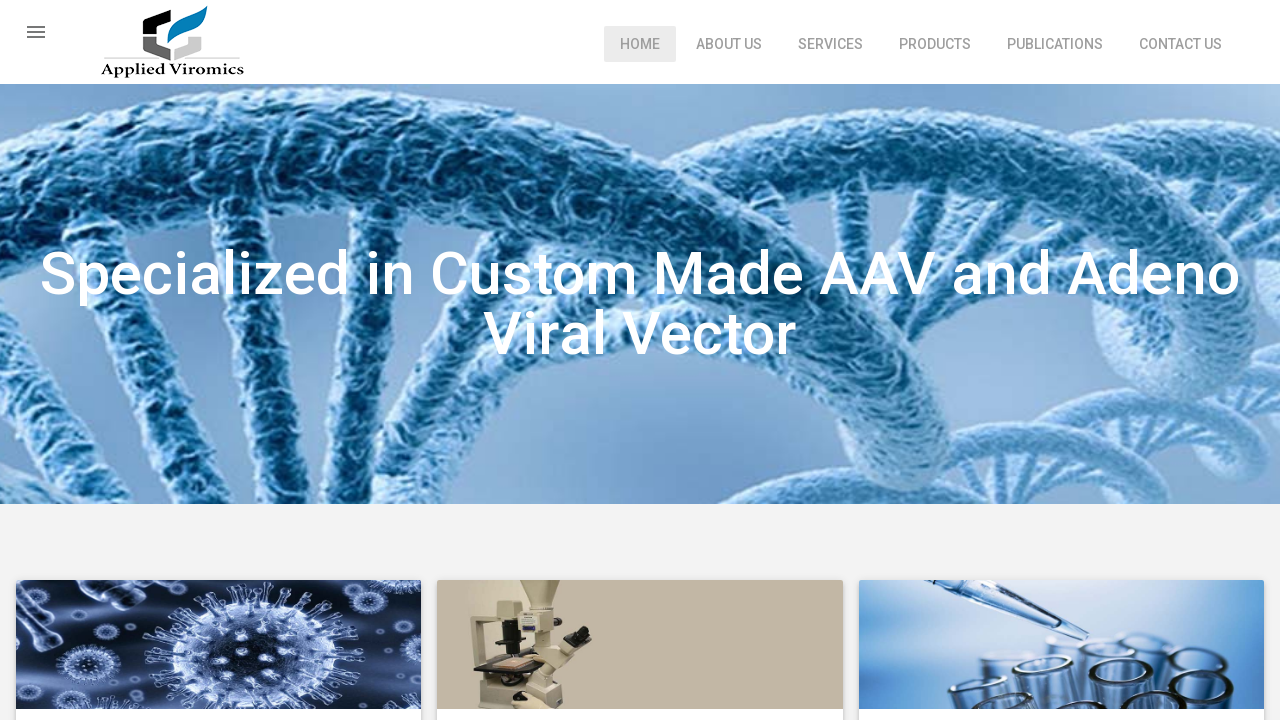

--- FILE ---
content_type: text/html; charset=utf-8
request_url: https://www.appliedviromics.com/
body_size: 1909
content:
<!doctype html>
<html lang=en>

<head>
  <meta charset=utf-8>
  <meta name=description
    content="Applied Viromics is a biotech company aiming to support early drug discovery and development activities. Applied Viromics specializes in custom-made recombinant viral vectors for efficient gene delivery both in vitro and in vivo.">
  <meta name=author content="Duk Lee">
  <meta name=viewport content="width=device-width, initial-scale=1">
  <title>Applied Viromics</title>
  <link rel=apple-touch-icon href=apple-touch-icon.png>
  <link
    href="https://fonts.googleapis.com/css?family=Roboto:regular,bold,italic,thin,light,bolditalic,black,medium&amp;lang=en"
    rel=stylesheet>
  <link rel=stylesheet href="https://fonts.googleapis.com/icon?family=Material+Icons">
  <link rel=stylesheet href=styles/vendor.css>
  <link rel=stylesheet href=styles/main.css>
</head>

<body>
  <!--[if lt IE 10]>
 <p class="browserupgrade">You are using an <strong>outdated</strong> browser. Please <a href="http://browsehappy.com/">upgrade your browser</a> to improve your experience.</p>
 <![endif]-->
  <div class="mdl-layout mdl-js-layout mdl-layout--fixed-header">
    <div class="av-header mdl-layout__header mdl-layout__header--waterfall">
      <div class=mdl-layout__header-row> <span class="av-title mdl-layout-title"> <a href="/"><img class=av-logo-image
              src=images/logo2.png></a> </span>
        <div class="av-header-spacer mdl-layout-spacer"></div>
        <div class=av-navigation-container>
          <nav class="av-navigation mdl-navigation"> <button id=home
              class="av-button-selected mdl-color-text--grey mdl-button" onclick="location.href='/';"> Home </button>
            <button id=aboutus class="mdl-color-text--grey mdl-button"> About Us </button>
            <ul class="mdl-menu mdl-menu--bottom-left mdl-js-menu" for=aboutus>
              <li class=mdl-menu__item onclick="location.href='company.html';">Company</li>
              <li class=mdl-menu__item onclick="location.href='adeno-technology.html';">Adeno Technology</li>
              <li class=mdl-menu__item onclick="location.href='aav-technology.html';">AAV Technology</li>
            </ul> <button id=services class="mdl-color-text--grey mdl-button"> Services </button>
            <ul class="mdl-menu mdl-menu--bottom-left mdl-js-menu" for=services>
              <li class=mdl-menu__item onclick="location.href='aav.html';">AAV</li>
              <li class=mdl-menu__item onclick="location.href='adenovirus.html';">Adenovirus</li>
              <li class=mdl-menu__item onclick="location.href='dna-preparation.html';">DNA Preparation</li>
              <li class=mdl-menu__item onclick="location.href='molecular-biology.html';">Molecular Biology</li>
            </ul> <button id=products class="mdl-color-text--grey mdl-button"> Products </button>
            <ul class="mdl-menu mdl-menu--bottom-left mdl-js-menu" for=products>
              <li class=mdl-menu__item onclick="location.href='pre-made-aav.html';">Pre Made AAV</li>
              <li class=mdl-menu__item onclick="location.href='pre-made-adenovirus.html';">Pre Made Adenovirus</li>
              <li class=mdl-menu__item onclick="location.href='plasmids.html';">Plasmids</li>
            </ul> <button id=publication class="mdl-color-text--grey mdl-button"
              onclick="location.href='/publications.html';"> Publications </button> <button id=contactus
              class="mdl-color-text--grey mdl-button" onclick="location.href='/contactus.html';"> Contact Us </button>
          </nav>
        </div> <span class="av-mobile-title mdl-layout-title"> <img class=av-logo-image src=images/logo2.png> </span>
      </div>
    </div>
    <div class="av-drawer mdl-layout__drawer"> <span class=mdl-layout-title> <img class=av-logo-image
          src=images/logo2.png> </span>
      <nav class=mdl-navigation> <a class=mdl-navigation__link href="/">Home</a> <a class=mdl-navigation__link
          href=company.html>About Us</a> <a class=mdl-navigation__link href=aav.html>Services</a> <a
          class=mdl-navigation__link href=pre-made-aav.html>Products</a> <a class=mdl-navigation__link
          href=publications.html>Publications</a> <a class=mdl-navigation__link href=contactus.html>Contact Us</a>
      </nav>
    </div>
    <div class="av-content mdl-layout__content"> <a name=top></a>
      <div class="av-be-together-section mdl-typography--text-center">
        <div class="logo-font av-slogan">Specialized in Custom Made AAV and Adeno Viral Vector</div>
      </div>
      <div class="av-screen-section mdl-typography--text-center"> <a name=screens></a>
        <div class="av-card-container mdl-grid">
          <div class="mdl-cell mdl-cell--4-col mdl-cell--4-col-tablet mdl-cell--4-col-phone mdl-card mdl-shadow--3dp">
            <div class=mdl-card__media> <img src=images/1banner.jpg> </div>
            <div class=mdl-card__title>
              <h4 class=mdl-card__title-text>About Us</h4>
            </div>
            <div class=mdl-card__supporting-text> <span
                class="mdl-typography--font-light mdl-typography--subhead">Applied Viromics is a biotech company aiming
                to support early drug discovery and development activities. Applied Viromics specializes in custom-made
                recombinant viral vectors for efficient gene delivery both in vitro and in vivo.</span> </div>
            <div class=mdl-card__actions> <a class="av-link mdl-button mdl-js-button mdl-typography--text-uppercase"
                href=company.html> More </a> </div>
          </div>
          <div class="mdl-cell mdl-cell--4-col mdl-cell--4-col-tablet mdl-cell--4-col-phone mdl-card mdl-shadow--3dp">
            <div class=mdl-card__media> <img src=images/4banner.jpg> </div>
            <div class=mdl-card__title>
              <h4 class=mdl-card__title-text>Services</h4>
            </div>
            <div class=mdl-card__supporting-text> <span
                class="mdl-typography--font-light mdl-typography--subhead">Services include construction and production
                of AAV vectors containing your gene of interest. Customer can provide their in-house shuttle vectors for
                viral packaging. Applied Viromics also provide services to clone your gene of interest into our shuttle
                plasmids.</span> </div>
            <div class=mdl-card__actions> <a class="av-link mdl-button mdl-js-button mdl-typography--text-uppercase"
                href=aav.html> More </a> </div>
          </div>
          <div class="mdl-cell mdl-cell--4-col mdl-cell--4-col-tablet mdl-cell--4-col-phone mdl-card mdl-shadow--3dp">
            <div class=mdl-card__media> <img src=images/5banner.jpg> </div>
            <div class=mdl-card__title>
              <h4 class=mdl-card__title-text>Products</h4>
            </div>
            <div class=mdl-card__supporting-text> <span
                class="mdl-typography--font-light mdl-typography--subhead">Pre-made AAV, Pre-made Adenovirus &
                Plasmids</span> </div>
            <div class=mdl-card__actions> <a class="av-link mdl-button mdl-js-button mdl-typography--text-uppercase"
                href=pre-made-aav.html> More </a> </div>
          </div>
        </div>
      </div>
      <footer class="av-footer mdl-mega-footer">
        <div class=mdl-mega-footer--top-section>
          <div class=mdl-mega-footer--right-section> <a class=mdl-typography--font-light href=#top> Back to Top <i
                class=material-icons>expand_less</i> </a> </div>
        </div>
        <div class=mdl-mega-footer--middle-section>
          <p class=mdl-typography--font-light>© 2022 Applied Viromics</p>
        </div>
      </footer>
    </div>
  </div>
  <script src=scripts/vendor.js></script>
  <script src=scripts/main.js></script>
<script defer src="https://static.cloudflareinsights.com/beacon.min.js/vcd15cbe7772f49c399c6a5babf22c1241717689176015" integrity="sha512-ZpsOmlRQV6y907TI0dKBHq9Md29nnaEIPlkf84rnaERnq6zvWvPUqr2ft8M1aS28oN72PdrCzSjY4U6VaAw1EQ==" data-cf-beacon='{"version":"2024.11.0","token":"f48bef41c5c342c1b8fe569652bfda23","r":1,"server_timing":{"name":{"cfCacheStatus":true,"cfEdge":true,"cfExtPri":true,"cfL4":true,"cfOrigin":true,"cfSpeedBrain":true},"location_startswith":null}}' crossorigin="anonymous"></script>
</body>

</html>

--- FILE ---
content_type: text/css; charset=utf-8
request_url: https://www.appliedviromics.com/styles/vendor.css
body_size: 19414
content:
@charset "UTF-8";

.mdl-menu__item,
html {
    color: rgba(0, 0, 0, .87)
}

body,
h1,
h2,
h3,
h4,
html {
    font-weight: 400
}

blockquote,
h1 {
    line-height: 1.35
}

address,
h5 {
    line-height: 1
}

address,
ol,
p,
ul {
    letter-spacing: 0
}

h6,
ol,
p,
ul {
    line-height: 24px
}

.mdl-typography--display-1-color-contrast,
.mdl-typography--display-2-color-contrast,
.mdl-typography--display-3-color-contrast,
.mdl-typography--display-4-color-contrast {
    opacity: .54
}

.mdl-button,
.mdl-button .material-icons,
.mdl-checkbox,
audio,
canvas,
iframe,
img,
svg,
video {
    vertical-align: middle
}

.mdl-layout__tab-bar-button,
.mdl-slider.is-upgraded {
    -moz-user-select: none;
    -webkit-user-select: none;
    -ms-user-select: none
}

::-moz-selection {
    background: #b3d4fc;
    text-shadow: none
}

::selection {
    background: #b3d4fc;
    text-shadow: none
}

hr {
    display: block;
    height: 1px;
    border: 0;
    border-top: 1px solid #ccc;
    margin: 1em 0;
    padding: 0
}

fieldset {
    border: 0;
    margin: 0;
    padding: 0
}

textarea {
    resize: vertical
}

.browserupgrade {
    margin: .2em 0;
    background: #ccc;
    color: #000;
    padding: .2em 0
}

.hidden {
    display: none !important
}

.visuallyhidden {
    border: 0;
    clip: rect(0 0 0 0);
    height: 1px;
    margin: -1px;
    overflow: hidden;
    padding: 0;
    position: absolute;
    width: 1px
}

.visuallyhidden.focusable:active,
.visuallyhidden.focusable:focus {
    clip: auto;
    height: auto;
    margin: 0;
    overflow: visible;
    position: static;
    width: auto
}

h1,
h2,
h3 {
    margin: 24px 0
}

h4,
h5,
h6 {
    margin: 24px 0 16px
}

body,
html {
    width: 100%
}

.invisible {
    visibility: hidden
}

.clearfix:after,
.clearfix:before {
    content: " ";
    display: table
}

.clearfix:after {
    clear: both
}

@media print {

    blockquote,
    img,
    pre,
    tr {
        page-break-inside: avoid
    }

    *,
    :after,
    :before,
    :first-letter,
    :first-line {
        background: 0 0 !important;
        color: #000 !important;
        box-shadow: none !important;
        text-shadow: none !important
    }

    a,
    a:visited {
        text-decoration: underline
    }

    a[href]:after {
        content: " (" attr(href)")"
    }

    abbr[title]:after {
        content: " (" attr(title)")"
    }

    a[href^="#"]:after,
    a[href^="javascript:"]:after {
        content: ""
    }

    blockquote,
    pre {
        border: 1px solid #999
    }

    thead {
        display: table-header-group
    }

    img {
        max-width: 100% !important
    }

    h2,
    h3,
    p {
        orphans: 3;
        widows: 3
    }

    h2,
    h3 {
        page-break-after: avoid
    }
}

.mdl-accordion,
.mdl-button,
.mdl-card,
.mdl-checkbox,
.mdl-dropdown-menu,
.mdl-icon-toggle,
.mdl-item,
.mdl-radio,
.mdl-slider,
.mdl-switch,
.mdl-tabs__tab,
a {
    -webkit-tap-highlight-color: transparent;
    -webkit-tap-highlight-color: rgba(255, 255, 255, 0)
}

html {
    height: 100%;
    -ms-touch-action: manipulation;
    touch-action: manipulation
}

body {
    min-height: 100%;
    margin: 0
}

main {
    display: block
}

[hidden] {
    display: none !important
}

body,
html {
    font-family: Helvetica, Arial, sans-serif;
    font-size: 14px;
    line-height: 20px
}

.mdl-typography--display-4,
.mdl-typography--display-4-color-contrast,
blockquote,
h1,
h1 small,
h2,
h2 small,
h3,
h3 small,
h4,
h4 small,
h5,
h5 small,
h6,
h6 small {
    font-family: Roboto, Helvetica, Arial, sans-serif
}

h1,
h2,
h3,
h4,
h5,
h6,
p {
    padding: 0
}

h1 small,
h2 small,
h3 small,
h4 small,
h5 small,
h6 small {
    font-weight: 400;
    line-height: 1.35;
    letter-spacing: -.02em;
    opacity: .54;
    font-size: .6em
}

h1 {
    font-size: 56px;
    letter-spacing: -.02em
}

h2 {
    font-size: 45px;
    line-height: 48px
}

h3 {
    font-size: 34px;
    line-height: 40px
}

h4 {
    font-size: 24px;
    line-height: 32px;
    -moz-osx-font-smoothing: grayscale
}

h5 {
    font-size: 20px;
    font-weight: 500;
    letter-spacing: .02em
}

h6 {
    font-size: 16px;
    letter-spacing: .04em
}

h6,
p {
    font-weight: 400
}

p {
    font-size: 14px;
    margin: 0 0 16px
}

a {
    color: #ff4081;
    font-weight: 500
}

blockquote {
    position: relative;
    font-size: 24px;
    font-weight: 300;
    font-style: italic;
    letter-spacing: .08em
}

blockquote:before {
    position: absolute;
    left: -.5em;
    content: '“'
}

blockquote:after {
    content: '”';
    margin-left: -.05em
}

mark {
    background-color: #f4ff81
}

dt {
    font-weight: 700
}

address {
    font-size: 12px;
    font-style: normal
}

address,
ol,
ul {
    font-weight: 400
}

ol,
ul {
    font-size: 14px
}

.mdl-typography--display-4,
.mdl-typography--display-4-color-contrast {
    font-size: 112px;
    font-weight: 300;
    line-height: 1;
    letter-spacing: -.04em
}

.mdl-typography--display-1,
.mdl-typography--display-1-color-contrast,
.mdl-typography--display-2,
.mdl-typography--display-2-color-contrast,
.mdl-typography--display-3,
.mdl-typography--display-3-color-contrast,
.mdl-typography--headline,
.mdl-typography--headline-color-contrast {
    font-weight: 400;
    font-family: Roboto, Helvetica, Arial, sans-serif
}

.mdl-typography--display-3,
.mdl-typography--display-3-color-contrast {
    font-size: 56px;
    line-height: 1.35;
    letter-spacing: -.02em
}

.mdl-typography--display-2,
.mdl-typography--display-2-color-contrast {
    font-size: 45px;
    line-height: 48px
}

.mdl-typography--display-1,
.mdl-typography--display-1-color-contrast {
    font-size: 34px;
    line-height: 40px
}

.mdl-typography--body-1-color-contrast,
.mdl-typography--body-1-force-preferred-font-color-contrast,
.mdl-typography--body-2-color-contrast,
.mdl-typography--body-2-force-preferred-font-color-contrast,
.mdl-typography--headline-color-contrast,
.mdl-typography--subhead-color-contrast,
.mdl-typography--title-color-contrast {
    opacity: .87
}

.mdl-typography--headline,
.mdl-typography--headline-color-contrast {
    font-size: 24px;
    line-height: 32px;
    -moz-osx-font-smoothing: grayscale
}

.mdl-typography--title,
.mdl-typography--title-color-contrast {
    font-family: Roboto, Helvetica, Arial, sans-serif;
    font-size: 20px;
    font-weight: 500;
    line-height: 1;
    letter-spacing: .02em
}

.mdl-typography--subhead,
.mdl-typography--subhead-color-contrast {
    font-family: Roboto, Helvetica, Arial, sans-serif;
    font-size: 16px;
    font-weight: 400;
    line-height: 24px;
    letter-spacing: .04em
}

.mdl-typography--body-2,
.mdl-typography--body-2-color-contrast {
    font-size: 14px;
    font-weight: 700;
    line-height: 24px;
    letter-spacing: 0
}

.mdl-typography--body-1,
.mdl-typography--body-1-color-contrast {
    font-size: 14px;
    font-weight: 400;
    line-height: 24px;
    letter-spacing: 0
}

.mdl-typography--body-2-force-preferred-font,
.mdl-typography--body-2-force-preferred-font-color-contrast {
    font-family: Roboto, Helvetica, Arial, sans-serif;
    font-size: 14px;
    font-weight: 500;
    line-height: 24px;
    letter-spacing: 0
}

.mdl-typography--body-1-force-preferred-font,
.mdl-typography--body-1-force-preferred-font-color-contrast {
    font-family: Roboto, Helvetica, Arial, sans-serif;
    font-size: 14px;
    font-weight: 400;
    line-height: 24px;
    letter-spacing: 0
}

.mdl-typography--caption,
.mdl-typography--caption-force-preferred-font {
    font-size: 12px;
    font-weight: 400;
    line-height: 1;
    letter-spacing: 0
}

.mdl-typography--caption-force-preferred-font {
    font-family: Roboto, Helvetica, Arial, sans-serif
}

.mdl-typography--caption-color-contrast,
.mdl-typography--caption-force-preferred-font-color-contrast {
    font-size: 12px;
    font-weight: 400;
    line-height: 1;
    letter-spacing: 0;
    opacity: .54
}

.mdl-typography--button-color-contrast,
.mdl-typography--menu-color-contrast {
    opacity: .87
}

.mdl-typography--caption-force-preferred-font-color-contrast,
.mdl-typography--menu {
    font-family: Roboto, Helvetica, Arial, sans-serif
}

.mdl-typography--menu {
    font-size: 14px;
    font-weight: 500;
    line-height: 1;
    letter-spacing: 0
}

.mdl-typography--button,
.mdl-typography--button-color-contrast,
.mdl-typography--menu-color-contrast {
    font-family: Roboto, Helvetica, Arial, sans-serif;
    font-size: 14px;
    font-weight: 500;
    line-height: 1;
    letter-spacing: 0
}

.mdl-typography--button,
.mdl-typography--button-color-contrast {
    text-transform: uppercase
}

.mdl-typography--text-left {
    text-align: left
}

.mdl-typography--text-right {
    text-align: right
}

.mdl-typography--text-center {
    text-align: center
}

.mdl-typography--text-justify {
    text-align: justify
}

.mdl-typography--text-nowrap {
    white-space: nowrap
}

.mdl-typography--text-lowercase {
    text-transform: lowercase
}

.mdl-button,
.mdl-layout__tab,
.mdl-tabs__tab,
.mdl-typography--text-uppercase {
    text-transform: uppercase
}

.mdl-typography--text-capitalize {
    text-transform: capitalize
}

.mdl-typography--font-thin {
    font-weight: 200 !important
}

.mdl-typography--font-light {
    font-weight: 300 !important
}

.mdl-typography--font-regular {
    font-weight: 400 !important
}

.mdl-typography--font-medium {
    font-weight: 500 !important
}

.mdl-typography--font-bold {
    font-weight: 700 !important
}

.mdl-typography--font-black {
    font-weight: 900 !important
}

.mdl-color-text--red {
    color: #f44336 !important
}

.mdl-color--red {
    background-color: #f44336 !important
}

.mdl-color-text--red-50 {
    color: #ffebee !important
}

.mdl-color--red-50 {
    background-color: #ffebee !important
}

.mdl-color-text--red-100 {
    color: #ffcdd2 !important
}

.mdl-color--red-100 {
    background-color: #ffcdd2 !important
}

.mdl-color-text--red-200 {
    color: #ef9a9a !important
}

.mdl-color--red-200 {
    background-color: #ef9a9a !important
}

.mdl-color-text--red-300 {
    color: #e57373 !important
}

.mdl-color--red-300 {
    background-color: #e57373 !important
}

.mdl-color-text--red-400 {
    color: #ef5350 !important
}

.mdl-color--red-400 {
    background-color: #ef5350 !important
}

.mdl-color-text--red-500 {
    color: #f44336 !important
}

.mdl-color--red-500 {
    background-color: #f44336 !important
}

.mdl-color-text--red-600 {
    color: #e53935 !important
}

.mdl-color--red-600 {
    background-color: #e53935 !important
}

.mdl-color-text--red-700 {
    color: #d32f2f !important
}

.mdl-color--red-700 {
    background-color: #d32f2f !important
}

.mdl-color-text--red-800 {
    color: #c62828 !important
}

.mdl-color--red-800 {
    background-color: #c62828 !important
}

.mdl-color-text--red-900 {
    color: #b71c1c !important
}

.mdl-color--red-900 {
    background-color: #b71c1c !important
}

.mdl-color-text--red-A100 {
    color: #ff8a80 !important
}

.mdl-color--red-A100 {
    background-color: #ff8a80 !important
}

.mdl-color-text--red-A200 {
    color: #ff5252 !important
}

.mdl-color--red-A200 {
    background-color: #ff5252 !important
}

.mdl-color-text--red-A400 {
    color: #ff1744 !important
}

.mdl-color--red-A400 {
    background-color: #ff1744 !important
}

.mdl-color-text--red-A700 {
    color: #d50000 !important
}

.mdl-color--red-A700 {
    background-color: #d50000 !important
}

.mdl-color-text--pink {
    color: #e91e63 !important
}

.mdl-color--pink {
    background-color: #e91e63 !important
}

.mdl-color-text--pink-50 {
    color: #fce4ec !important
}

.mdl-color--pink-50 {
    background-color: #fce4ec !important
}

.mdl-color-text--pink-100 {
    color: #f8bbd0 !important
}

.mdl-color--pink-100 {
    background-color: #f8bbd0 !important
}

.mdl-color-text--pink-200 {
    color: #f48fb1 !important
}

.mdl-color--pink-200 {
    background-color: #f48fb1 !important
}

.mdl-color-text--pink-300 {
    color: #f06292 !important
}

.mdl-color--pink-300 {
    background-color: #f06292 !important
}

.mdl-color-text--pink-400 {
    color: #ec407a !important
}

.mdl-color--pink-400 {
    background-color: #ec407a !important
}

.mdl-color-text--pink-500 {
    color: #e91e63 !important
}

.mdl-color--pink-500 {
    background-color: #e91e63 !important
}

.mdl-color-text--pink-600 {
    color: #d81b60 !important
}

.mdl-color--pink-600 {
    background-color: #d81b60 !important
}

.mdl-color-text--pink-700 {
    color: #c2185b !important
}

.mdl-color--pink-700 {
    background-color: #c2185b !important
}

.mdl-color-text--pink-800 {
    color: #ad1457 !important
}

.mdl-color--pink-800 {
    background-color: #ad1457 !important
}

.mdl-color-text--pink-900 {
    color: #880e4f !important
}

.mdl-color--pink-900 {
    background-color: #880e4f !important
}

.mdl-color-text--pink-A100 {
    color: #ff80ab !important
}

.mdl-color--pink-A100 {
    background-color: #ff80ab !important
}

.mdl-color-text--pink-A200 {
    color: #ff4081 !important
}

.mdl-color--pink-A200 {
    background-color: #ff4081 !important
}

.mdl-color-text--pink-A400 {
    color: #f50057 !important
}

.mdl-color--pink-A400 {
    background-color: #f50057 !important
}

.mdl-color-text--pink-A700 {
    color: #c51162 !important
}

.mdl-color--pink-A700 {
    background-color: #c51162 !important
}

.mdl-color-text--purple {
    color: #9c27b0 !important
}

.mdl-color--purple {
    background-color: #9c27b0 !important
}

.mdl-color-text--purple-50 {
    color: #f3e5f5 !important
}

.mdl-color--purple-50 {
    background-color: #f3e5f5 !important
}

.mdl-color-text--purple-100 {
    color: #e1bee7 !important
}

.mdl-color--purple-100 {
    background-color: #e1bee7 !important
}

.mdl-color-text--purple-200 {
    color: #ce93d8 !important
}

.mdl-color--purple-200 {
    background-color: #ce93d8 !important
}

.mdl-color-text--purple-300 {
    color: #ba68c8 !important
}

.mdl-color--purple-300 {
    background-color: #ba68c8 !important
}

.mdl-color-text--purple-400 {
    color: #ab47bc !important
}

.mdl-color--purple-400 {
    background-color: #ab47bc !important
}

.mdl-color-text--purple-500 {
    color: #9c27b0 !important
}

.mdl-color--purple-500 {
    background-color: #9c27b0 !important
}

.mdl-color-text--purple-600 {
    color: #8e24aa !important
}

.mdl-color--purple-600 {
    background-color: #8e24aa !important
}

.mdl-color-text--purple-700 {
    color: #7b1fa2 !important
}

.mdl-color--purple-700 {
    background-color: #7b1fa2 !important
}

.mdl-color-text--purple-800 {
    color: #6a1b9a !important
}

.mdl-color--purple-800 {
    background-color: #6a1b9a !important
}

.mdl-color-text--purple-900 {
    color: #4a148c !important
}

.mdl-color--purple-900 {
    background-color: #4a148c !important
}

.mdl-color-text--purple-A100 {
    color: #ea80fc !important
}

.mdl-color--purple-A100 {
    background-color: #ea80fc !important
}

.mdl-color-text--purple-A200 {
    color: #e040fb !important
}

.mdl-color--purple-A200 {
    background-color: #e040fb !important
}

.mdl-color-text--purple-A400 {
    color: #d500f9 !important
}

.mdl-color--purple-A400 {
    background-color: #d500f9 !important
}

.mdl-color-text--purple-A700 {
    color: #a0f !important
}

.mdl-color--purple-A700 {
    background-color: #a0f !important
}

.mdl-color-text--deep-purple {
    color: #673ab7 !important
}

.mdl-color--deep-purple {
    background-color: #673ab7 !important
}

.mdl-color-text--deep-purple-50 {
    color: #ede7f6 !important
}

.mdl-color--deep-purple-50 {
    background-color: #ede7f6 !important
}

.mdl-color-text--deep-purple-100 {
    color: #d1c4e9 !important
}

.mdl-color--deep-purple-100 {
    background-color: #d1c4e9 !important
}

.mdl-color-text--deep-purple-200 {
    color: #b39ddb !important
}

.mdl-color--deep-purple-200 {
    background-color: #b39ddb !important
}

.mdl-color-text--deep-purple-300 {
    color: #9575cd !important
}

.mdl-color--deep-purple-300 {
    background-color: #9575cd !important
}

.mdl-color-text--deep-purple-400 {
    color: #7e57c2 !important
}

.mdl-color--deep-purple-400 {
    background-color: #7e57c2 !important
}

.mdl-color-text--deep-purple-500 {
    color: #673ab7 !important
}

.mdl-color--deep-purple-500 {
    background-color: #673ab7 !important
}

.mdl-color-text--deep-purple-600 {
    color: #5e35b1 !important
}

.mdl-color--deep-purple-600 {
    background-color: #5e35b1 !important
}

.mdl-color-text--deep-purple-700 {
    color: #512da8 !important
}

.mdl-color--deep-purple-700 {
    background-color: #512da8 !important
}

.mdl-color-text--deep-purple-800 {
    color: #4527a0 !important
}

.mdl-color--deep-purple-800 {
    background-color: #4527a0 !important
}

.mdl-color-text--deep-purple-900 {
    color: #311b92 !important
}

.mdl-color--deep-purple-900 {
    background-color: #311b92 !important
}

.mdl-color-text--deep-purple-A100 {
    color: #b388ff !important
}

.mdl-color--deep-purple-A100 {
    background-color: #b388ff !important
}

.mdl-color-text--deep-purple-A200 {
    color: #7c4dff !important
}

.mdl-color--deep-purple-A200 {
    background-color: #7c4dff !important
}

.mdl-color-text--deep-purple-A400 {
    color: #651fff !important
}

.mdl-color--deep-purple-A400 {
    background-color: #651fff !important
}

.mdl-color-text--deep-purple-A700 {
    color: #6200ea !important
}

.mdl-color--deep-purple-A700 {
    background-color: #6200ea !important
}

.mdl-color-text--indigo {
    color: #3f51b5 !important
}

.mdl-color--indigo {
    background-color: #3f51b5 !important
}

.mdl-color-text--indigo-50 {
    color: #e8eaf6 !important
}

.mdl-color--indigo-50 {
    background-color: #e8eaf6 !important
}

.mdl-color-text--indigo-100 {
    color: #c5cae9 !important
}

.mdl-color--indigo-100 {
    background-color: #c5cae9 !important
}

.mdl-color-text--indigo-200 {
    color: #9fa8da !important
}

.mdl-color--indigo-200 {
    background-color: #9fa8da !important
}

.mdl-color-text--indigo-300 {
    color: #7986cb !important
}

.mdl-color--indigo-300 {
    background-color: #7986cb !important
}

.mdl-color-text--indigo-400 {
    color: #5c6bc0 !important
}

.mdl-color--indigo-400 {
    background-color: #5c6bc0 !important
}

.mdl-color-text--indigo-500 {
    color: #3f51b5 !important
}

.mdl-color--indigo-500 {
    background-color: #3f51b5 !important
}

.mdl-color-text--indigo-600 {
    color: #3949ab !important
}

.mdl-color--indigo-600 {
    background-color: #3949ab !important
}

.mdl-color-text--indigo-700 {
    color: #303f9f !important
}

.mdl-color--indigo-700 {
    background-color: #303f9f !important
}

.mdl-color-text--indigo-800 {
    color: #283593 !important
}

.mdl-color--indigo-800 {
    background-color: #283593 !important
}

.mdl-color-text--indigo-900 {
    color: #1a237e !important
}

.mdl-color--indigo-900 {
    background-color: #1a237e !important
}

.mdl-color-text--indigo-A100 {
    color: #8c9eff !important
}

.mdl-color--indigo-A100 {
    background-color: #8c9eff !important
}

.mdl-color-text--indigo-A200 {
    color: #536dfe !important
}

.mdl-color--indigo-A200 {
    background-color: #536dfe !important
}

.mdl-color-text--indigo-A400 {
    color: #3d5afe !important
}

.mdl-color--indigo-A400 {
    background-color: #3d5afe !important
}

.mdl-color-text--indigo-A700 {
    color: #304ffe !important
}

.mdl-color--indigo-A700 {
    background-color: #304ffe !important
}

.mdl-color-text--blue {
    color: #2196f3 !important
}

.mdl-color--blue {
    background-color: #2196f3 !important
}

.mdl-color-text--blue-50 {
    color: #e3f2fd !important
}

.mdl-color--blue-50 {
    background-color: #e3f2fd !important
}

.mdl-color-text--blue-100 {
    color: #bbdefb !important
}

.mdl-color--blue-100 {
    background-color: #bbdefb !important
}

.mdl-color-text--blue-200 {
    color: #90caf9 !important
}

.mdl-color--blue-200 {
    background-color: #90caf9 !important
}

.mdl-color-text--blue-300 {
    color: #64b5f6 !important
}

.mdl-color--blue-300 {
    background-color: #64b5f6 !important
}

.mdl-color-text--blue-400 {
    color: #42a5f5 !important
}

.mdl-color--blue-400 {
    background-color: #42a5f5 !important
}

.mdl-color-text--blue-500 {
    color: #2196f3 !important
}

.mdl-color--blue-500 {
    background-color: #2196f3 !important
}

.mdl-color-text--blue-600 {
    color: #1e88e5 !important
}

.mdl-color--blue-600 {
    background-color: #1e88e5 !important
}

.mdl-color-text--blue-700 {
    color: #1976d2 !important
}

.mdl-color--blue-700 {
    background-color: #1976d2 !important
}

.mdl-color-text--blue-800 {
    color: #1565c0 !important
}

.mdl-color--blue-800 {
    background-color: #1565c0 !important
}

.mdl-color-text--blue-900 {
    color: #0d47a1 !important
}

.mdl-color--blue-900 {
    background-color: #0d47a1 !important
}

.mdl-color-text--blue-A100 {
    color: #82b1ff !important
}

.mdl-color--blue-A100 {
    background-color: #82b1ff !important
}

.mdl-color-text--blue-A200 {
    color: #448aff !important
}

.mdl-color--blue-A200 {
    background-color: #448aff !important
}

.mdl-color-text--blue-A400 {
    color: #2979ff !important
}

.mdl-color--blue-A400 {
    background-color: #2979ff !important
}

.mdl-color-text--blue-A700 {
    color: #2962ff !important
}

.mdl-color--blue-A700 {
    background-color: #2962ff !important
}

.mdl-color-text--light-blue {
    color: #03a9f4 !important
}

.mdl-color--light-blue {
    background-color: #03a9f4 !important
}

.mdl-color-text--light-blue-50 {
    color: #e1f5fe !important
}

.mdl-color--light-blue-50 {
    background-color: #e1f5fe !important
}

.mdl-color-text--light-blue-100 {
    color: #b3e5fc !important
}

.mdl-color--light-blue-100 {
    background-color: #b3e5fc !important
}

.mdl-color-text--light-blue-200 {
    color: #81d4fa !important
}

.mdl-color--light-blue-200 {
    background-color: #81d4fa !important
}

.mdl-color-text--light-blue-300 {
    color: #4fc3f7 !important
}

.mdl-color--light-blue-300 {
    background-color: #4fc3f7 !important
}

.mdl-color-text--light-blue-400 {
    color: #29b6f6 !important
}

.mdl-color--light-blue-400 {
    background-color: #29b6f6 !important
}

.mdl-color-text--light-blue-500 {
    color: #03a9f4 !important
}

.mdl-color--light-blue-500 {
    background-color: #03a9f4 !important
}

.mdl-color-text--light-blue-600 {
    color: #039be5 !important
}

.mdl-color--light-blue-600 {
    background-color: #039be5 !important
}

.mdl-color-text--light-blue-700 {
    color: #0288d1 !important
}

.mdl-color--light-blue-700 {
    background-color: #0288d1 !important
}

.mdl-color-text--light-blue-800 {
    color: #0277bd !important
}

.mdl-color--light-blue-800 {
    background-color: #0277bd !important
}

.mdl-color-text--light-blue-900 {
    color: #01579b !important
}

.mdl-color--light-blue-900 {
    background-color: #01579b !important
}

.mdl-color-text--light-blue-A100 {
    color: #80d8ff !important
}

.mdl-color--light-blue-A100 {
    background-color: #80d8ff !important
}

.mdl-color-text--light-blue-A200 {
    color: #40c4ff !important
}

.mdl-color--light-blue-A200 {
    background-color: #40c4ff !important
}

.mdl-color-text--light-blue-A400 {
    color: #00b0ff !important
}

.mdl-color--light-blue-A400 {
    background-color: #00b0ff !important
}

.mdl-color-text--light-blue-A700 {
    color: #0091ea !important
}

.mdl-color--light-blue-A700 {
    background-color: #0091ea !important
}

.mdl-color-text--cyan {
    color: #00bcd4 !important
}

.mdl-color--cyan {
    background-color: #00bcd4 !important
}

.mdl-color-text--cyan-50 {
    color: #e0f7fa !important
}

.mdl-color--cyan-50 {
    background-color: #e0f7fa !important
}

.mdl-color-text--cyan-100 {
    color: #b2ebf2 !important
}

.mdl-color--cyan-100 {
    background-color: #b2ebf2 !important
}

.mdl-color-text--cyan-200 {
    color: #80deea !important
}

.mdl-color--cyan-200 {
    background-color: #80deea !important
}

.mdl-color-text--cyan-300 {
    color: #4dd0e1 !important
}

.mdl-color--cyan-300 {
    background-color: #4dd0e1 !important
}

.mdl-color-text--cyan-400 {
    color: #26c6da !important
}

.mdl-color--cyan-400 {
    background-color: #26c6da !important
}

.mdl-color-text--cyan-500 {
    color: #00bcd4 !important
}

.mdl-color--cyan-500 {
    background-color: #00bcd4 !important
}

.mdl-color-text--cyan-600 {
    color: #00acc1 !important
}

.mdl-color--cyan-600 {
    background-color: #00acc1 !important
}

.mdl-color-text--cyan-700 {
    color: #0097a7 !important
}

.mdl-color--cyan-700 {
    background-color: #0097a7 !important
}

.mdl-color-text--cyan-800 {
    color: #00838f !important
}

.mdl-color--cyan-800 {
    background-color: #00838f !important
}

.mdl-color-text--cyan-900 {
    color: #006064 !important
}

.mdl-color--cyan-900 {
    background-color: #006064 !important
}

.mdl-color-text--cyan-A100 {
    color: #84ffff !important
}

.mdl-color--cyan-A100 {
    background-color: #84ffff !important
}

.mdl-color-text--cyan-A200 {
    color: #18ffff !important
}

.mdl-color--cyan-A200 {
    background-color: #18ffff !important
}

.mdl-color-text--cyan-A400 {
    color: #00e5ff !important
}

.mdl-color--cyan-A400 {
    background-color: #00e5ff !important
}

.mdl-color-text--cyan-A700 {
    color: #00b8d4 !important
}

.mdl-color--cyan-A700 {
    background-color: #00b8d4 !important
}

.mdl-color-text--teal {
    color: #009688 !important
}

.mdl-color--teal {
    background-color: #009688 !important
}

.mdl-color-text--teal-50 {
    color: #e0f2f1 !important
}

.mdl-color--teal-50 {
    background-color: #e0f2f1 !important
}

.mdl-color-text--teal-100 {
    color: #b2dfdb !important
}

.mdl-color--teal-100 {
    background-color: #b2dfdb !important
}

.mdl-color-text--teal-200 {
    color: #80cbc4 !important
}

.mdl-color--teal-200 {
    background-color: #80cbc4 !important
}

.mdl-color-text--teal-300 {
    color: #4db6ac !important
}

.mdl-color--teal-300 {
    background-color: #4db6ac !important
}

.mdl-color-text--teal-400 {
    color: #26a69a !important
}

.mdl-color--teal-400 {
    background-color: #26a69a !important
}

.mdl-color-text--teal-500 {
    color: #009688 !important
}

.mdl-color--teal-500 {
    background-color: #009688 !important
}

.mdl-color-text--teal-600 {
    color: #00897b !important
}

.mdl-color--teal-600 {
    background-color: #00897b !important
}

.mdl-color-text--teal-700 {
    color: #00796b !important
}

.mdl-color--teal-700 {
    background-color: #00796b !important
}

.mdl-color-text--teal-800 {
    color: #00695c !important
}

.mdl-color--teal-800 {
    background-color: #00695c !important
}

.mdl-color-text--teal-900 {
    color: #004d40 !important
}

.mdl-color--teal-900 {
    background-color: #004d40 !important
}

.mdl-color-text--teal-A100 {
    color: #a7ffeb !important
}

.mdl-color--teal-A100 {
    background-color: #a7ffeb !important
}

.mdl-color-text--teal-A200 {
    color: #64ffda !important
}

.mdl-color--teal-A200 {
    background-color: #64ffda !important
}

.mdl-color-text--teal-A400 {
    color: #1de9b6 !important
}

.mdl-color--teal-A400 {
    background-color: #1de9b6 !important
}

.mdl-color-text--teal-A700 {
    color: #00bfa5 !important
}

.mdl-color--teal-A700 {
    background-color: #00bfa5 !important
}

.mdl-color-text--green {
    color: #4caf50 !important
}

.mdl-color--green {
    background-color: #4caf50 !important
}

.mdl-color-text--green-50 {
    color: #e8f5e9 !important
}

.mdl-color--green-50 {
    background-color: #e8f5e9 !important
}

.mdl-color-text--green-100 {
    color: #c8e6c9 !important
}

.mdl-color--green-100 {
    background-color: #c8e6c9 !important
}

.mdl-color-text--green-200 {
    color: #a5d6a7 !important
}

.mdl-color--green-200 {
    background-color: #a5d6a7 !important
}

.mdl-color-text--green-300 {
    color: #81c784 !important
}

.mdl-color--green-300 {
    background-color: #81c784 !important
}

.mdl-color-text--green-400 {
    color: #66bb6a !important
}

.mdl-color--green-400 {
    background-color: #66bb6a !important
}

.mdl-color-text--green-500 {
    color: #4caf50 !important
}

.mdl-color--green-500 {
    background-color: #4caf50 !important
}

.mdl-color-text--green-600 {
    color: #43a047 !important
}

.mdl-color--green-600 {
    background-color: #43a047 !important
}

.mdl-color-text--green-700 {
    color: #388e3c !important
}

.mdl-color--green-700 {
    background-color: #388e3c !important
}

.mdl-color-text--green-800 {
    color: #2e7d32 !important
}

.mdl-color--green-800 {
    background-color: #2e7d32 !important
}

.mdl-color-text--green-900 {
    color: #1b5e20 !important
}

.mdl-color--green-900 {
    background-color: #1b5e20 !important
}

.mdl-color-text--green-A100 {
    color: #b9f6ca !important
}

.mdl-color--green-A100 {
    background-color: #b9f6ca !important
}

.mdl-color-text--green-A200 {
    color: #69f0ae !important
}

.mdl-color--green-A200 {
    background-color: #69f0ae !important
}

.mdl-color-text--green-A400 {
    color: #00e676 !important
}

.mdl-color--green-A400 {
    background-color: #00e676 !important
}

.mdl-color-text--green-A700 {
    color: #00c853 !important
}

.mdl-color--green-A700 {
    background-color: #00c853 !important
}

.mdl-color-text--light-green {
    color: #8bc34a !important
}

.mdl-color--light-green {
    background-color: #8bc34a !important
}

.mdl-color-text--light-green-50 {
    color: #f1f8e9 !important
}

.mdl-color--light-green-50 {
    background-color: #f1f8e9 !important
}

.mdl-color-text--light-green-100 {
    color: #dcedc8 !important
}

.mdl-color--light-green-100 {
    background-color: #dcedc8 !important
}

.mdl-color-text--light-green-200 {
    color: #c5e1a5 !important
}

.mdl-color--light-green-200 {
    background-color: #c5e1a5 !important
}

.mdl-color-text--light-green-300 {
    color: #aed581 !important
}

.mdl-color--light-green-300 {
    background-color: #aed581 !important
}

.mdl-color-text--light-green-400 {
    color: #9ccc65 !important
}

.mdl-color--light-green-400 {
    background-color: #9ccc65 !important
}

.mdl-color-text--light-green-500 {
    color: #8bc34a !important
}

.mdl-color--light-green-500 {
    background-color: #8bc34a !important
}

.mdl-color-text--light-green-600 {
    color: #7cb342 !important
}

.mdl-color--light-green-600 {
    background-color: #7cb342 !important
}

.mdl-color-text--light-green-700 {
    color: #689f38 !important
}

.mdl-color--light-green-700 {
    background-color: #689f38 !important
}

.mdl-color-text--light-green-800 {
    color: #558b2f !important
}

.mdl-color--light-green-800 {
    background-color: #558b2f !important
}

.mdl-color-text--light-green-900 {
    color: #33691e !important
}

.mdl-color--light-green-900 {
    background-color: #33691e !important
}

.mdl-color-text--light-green-A100 {
    color: #ccff90 !important
}

.mdl-color--light-green-A100 {
    background-color: #ccff90 !important
}

.mdl-color-text--light-green-A200 {
    color: #b2ff59 !important
}

.mdl-color--light-green-A200 {
    background-color: #b2ff59 !important
}

.mdl-color-text--light-green-A400 {
    color: #76ff03 !important
}

.mdl-color--light-green-A400 {
    background-color: #76ff03 !important
}

.mdl-color-text--light-green-A700 {
    color: #64dd17 !important
}

.mdl-color--light-green-A700 {
    background-color: #64dd17 !important
}

.mdl-color-text--lime {
    color: #cddc39 !important
}

.mdl-color--lime {
    background-color: #cddc39 !important
}

.mdl-color-text--lime-50 {
    color: #f9fbe7 !important
}

.mdl-color--lime-50 {
    background-color: #f9fbe7 !important
}

.mdl-color-text--lime-100 {
    color: #f0f4c3 !important
}

.mdl-color--lime-100 {
    background-color: #f0f4c3 !important
}

.mdl-color-text--lime-200 {
    color: #e6ee9c !important
}

.mdl-color--lime-200 {
    background-color: #e6ee9c !important
}

.mdl-color-text--lime-300 {
    color: #dce775 !important
}

.mdl-color--lime-300 {
    background-color: #dce775 !important
}

.mdl-color-text--lime-400 {
    color: #d4e157 !important
}

.mdl-color--lime-400 {
    background-color: #d4e157 !important
}

.mdl-color-text--lime-500 {
    color: #cddc39 !important
}

.mdl-color--lime-500 {
    background-color: #cddc39 !important
}

.mdl-color-text--lime-600 {
    color: #c0ca33 !important
}

.mdl-color--lime-600 {
    background-color: #c0ca33 !important
}

.mdl-color-text--lime-700 {
    color: #afb42b !important
}

.mdl-color--lime-700 {
    background-color: #afb42b !important
}

.mdl-color-text--lime-800 {
    color: #9e9d24 !important
}

.mdl-color--lime-800 {
    background-color: #9e9d24 !important
}

.mdl-color-text--lime-900 {
    color: #827717 !important
}

.mdl-color--lime-900 {
    background-color: #827717 !important
}

.mdl-color-text--lime-A100 {
    color: #f4ff81 !important
}

.mdl-color--lime-A100 {
    background-color: #f4ff81 !important
}

.mdl-color-text--lime-A200 {
    color: #eeff41 !important
}

.mdl-color--lime-A200 {
    background-color: #eeff41 !important
}

.mdl-color-text--lime-A400 {
    color: #c6ff00 !important
}

.mdl-color--lime-A400 {
    background-color: #c6ff00 !important
}

.mdl-color-text--lime-A700 {
    color: #aeea00 !important
}

.mdl-color--lime-A700 {
    background-color: #aeea00 !important
}

.mdl-color-text--yellow {
    color: #ffeb3b !important
}

.mdl-color--yellow {
    background-color: #ffeb3b !important
}

.mdl-color-text--yellow-50 {
    color: #fffde7 !important
}

.mdl-color--yellow-50 {
    background-color: #fffde7 !important
}

.mdl-color-text--yellow-100 {
    color: #fff9c4 !important
}

.mdl-color--yellow-100 {
    background-color: #fff9c4 !important
}

.mdl-color-text--yellow-200 {
    color: #fff59d !important
}

.mdl-color--yellow-200 {
    background-color: #fff59d !important
}

.mdl-color-text--yellow-300 {
    color: #fff176 !important
}

.mdl-color--yellow-300 {
    background-color: #fff176 !important
}

.mdl-color-text--yellow-400 {
    color: #ffee58 !important
}

.mdl-color--yellow-400 {
    background-color: #ffee58 !important
}

.mdl-color-text--yellow-500 {
    color: #ffeb3b !important
}

.mdl-color--yellow-500 {
    background-color: #ffeb3b !important
}

.mdl-color-text--yellow-600 {
    color: #fdd835 !important
}

.mdl-color--yellow-600 {
    background-color: #fdd835 !important
}

.mdl-color-text--yellow-700 {
    color: #fbc02d !important
}

.mdl-color--yellow-700 {
    background-color: #fbc02d !important
}

.mdl-color-text--yellow-800 {
    color: #f9a825 !important
}

.mdl-color--yellow-800 {
    background-color: #f9a825 !important
}

.mdl-color-text--yellow-900 {
    color: #f57f17 !important
}

.mdl-color--yellow-900 {
    background-color: #f57f17 !important
}

.mdl-color-text--yellow-A100 {
    color: #ffff8d !important
}

.mdl-color--yellow-A100 {
    background-color: #ffff8d !important
}

.mdl-color-text--yellow-A200 {
    color: #ff0 !important
}

.mdl-color--yellow-A200 {
    background-color: #ff0 !important
}

.mdl-color-text--yellow-A400 {
    color: #ffea00 !important
}

.mdl-color--yellow-A400 {
    background-color: #ffea00 !important
}

.mdl-color-text--yellow-A700 {
    color: #ffd600 !important
}

.mdl-color--yellow-A700 {
    background-color: #ffd600 !important
}

.mdl-color-text--amber {
    color: #ffc107 !important
}

.mdl-color--amber {
    background-color: #ffc107 !important
}

.mdl-color-text--amber-50 {
    color: #fff8e1 !important
}

.mdl-color--amber-50 {
    background-color: #fff8e1 !important
}

.mdl-color-text--amber-100 {
    color: #ffecb3 !important
}

.mdl-color--amber-100 {
    background-color: #ffecb3 !important
}

.mdl-color-text--amber-200 {
    color: #ffe082 !important
}

.mdl-color--amber-200 {
    background-color: #ffe082 !important
}

.mdl-color-text--amber-300 {
    color: #ffd54f !important
}

.mdl-color--amber-300 {
    background-color: #ffd54f !important
}

.mdl-color-text--amber-400 {
    color: #ffca28 !important
}

.mdl-color--amber-400 {
    background-color: #ffca28 !important
}

.mdl-color-text--amber-500 {
    color: #ffc107 !important
}

.mdl-color--amber-500 {
    background-color: #ffc107 !important
}

.mdl-color-text--amber-600 {
    color: #ffb300 !important
}

.mdl-color--amber-600 {
    background-color: #ffb300 !important
}

.mdl-color-text--amber-700 {
    color: #ffa000 !important
}

.mdl-color--amber-700 {
    background-color: #ffa000 !important
}

.mdl-color-text--amber-800 {
    color: #ff8f00 !important
}

.mdl-color--amber-800 {
    background-color: #ff8f00 !important
}

.mdl-color-text--amber-900 {
    color: #ff6f00 !important
}

.mdl-color--amber-900 {
    background-color: #ff6f00 !important
}

.mdl-color-text--amber-A100 {
    color: #ffe57f !important
}

.mdl-color--amber-A100 {
    background-color: #ffe57f !important
}

.mdl-color-text--amber-A200 {
    color: #ffd740 !important
}

.mdl-color--amber-A200 {
    background-color: #ffd740 !important
}

.mdl-color-text--amber-A400 {
    color: #ffc400 !important
}

.mdl-color--amber-A400 {
    background-color: #ffc400 !important
}

.mdl-color-text--amber-A700 {
    color: #ffab00 !important
}

.mdl-color--amber-A700 {
    background-color: #ffab00 !important
}

.mdl-color-text--orange {
    color: #ff9800 !important
}

.mdl-color--orange {
    background-color: #ff9800 !important
}

.mdl-color-text--orange-50 {
    color: #fff3e0 !important
}

.mdl-color--orange-50 {
    background-color: #fff3e0 !important
}

.mdl-color-text--orange-100 {
    color: #ffe0b2 !important
}

.mdl-color--orange-100 {
    background-color: #ffe0b2 !important
}

.mdl-color-text--orange-200 {
    color: #ffcc80 !important
}

.mdl-color--orange-200 {
    background-color: #ffcc80 !important
}

.mdl-color-text--orange-300 {
    color: #ffb74d !important
}

.mdl-color--orange-300 {
    background-color: #ffb74d !important
}

.mdl-color-text--orange-400 {
    color: #ffa726 !important
}

.mdl-color--orange-400 {
    background-color: #ffa726 !important
}

.mdl-color-text--orange-500 {
    color: #ff9800 !important
}

.mdl-color--orange-500 {
    background-color: #ff9800 !important
}

.mdl-color-text--orange-600 {
    color: #fb8c00 !important
}

.mdl-color--orange-600 {
    background-color: #fb8c00 !important
}

.mdl-color-text--orange-700 {
    color: #f57c00 !important
}

.mdl-color--orange-700 {
    background-color: #f57c00 !important
}

.mdl-color-text--orange-800 {
    color: #ef6c00 !important
}

.mdl-color--orange-800 {
    background-color: #ef6c00 !important
}

.mdl-color-text--orange-900 {
    color: #e65100 !important
}

.mdl-color--orange-900 {
    background-color: #e65100 !important
}

.mdl-color-text--orange-A100 {
    color: #ffd180 !important
}

.mdl-color--orange-A100 {
    background-color: #ffd180 !important
}

.mdl-color-text--orange-A200 {
    color: #ffab40 !important
}

.mdl-color--orange-A200 {
    background-color: #ffab40 !important
}

.mdl-color-text--orange-A400 {
    color: #ff9100 !important
}

.mdl-color--orange-A400 {
    background-color: #ff9100 !important
}

.mdl-color-text--orange-A700 {
    color: #ff6d00 !important
}

.mdl-color--orange-A700 {
    background-color: #ff6d00 !important
}

.mdl-color-text--deep-orange {
    color: #ff5722 !important
}

.mdl-color--deep-orange {
    background-color: #ff5722 !important
}

.mdl-color-text--deep-orange-50 {
    color: #fbe9e7 !important
}

.mdl-color--deep-orange-50 {
    background-color: #fbe9e7 !important
}

.mdl-color-text--deep-orange-100 {
    color: #ffccbc !important
}

.mdl-color--deep-orange-100 {
    background-color: #ffccbc !important
}

.mdl-color-text--deep-orange-200 {
    color: #ffab91 !important
}

.mdl-color--deep-orange-200 {
    background-color: #ffab91 !important
}

.mdl-color-text--deep-orange-300 {
    color: #ff8a65 !important
}

.mdl-color--deep-orange-300 {
    background-color: #ff8a65 !important
}

.mdl-color-text--deep-orange-400 {
    color: #ff7043 !important
}

.mdl-color--deep-orange-400 {
    background-color: #ff7043 !important
}

.mdl-color-text--deep-orange-500 {
    color: #ff5722 !important
}

.mdl-color--deep-orange-500 {
    background-color: #ff5722 !important
}

.mdl-color-text--deep-orange-600 {
    color: #f4511e !important
}

.mdl-color--deep-orange-600 {
    background-color: #f4511e !important
}

.mdl-color-text--deep-orange-700 {
    color: #e64a19 !important
}

.mdl-color--deep-orange-700 {
    background-color: #e64a19 !important
}

.mdl-color-text--deep-orange-800 {
    color: #d84315 !important
}

.mdl-color--deep-orange-800 {
    background-color: #d84315 !important
}

.mdl-color-text--deep-orange-900 {
    color: #bf360c !important
}

.mdl-color--deep-orange-900 {
    background-color: #bf360c !important
}

.mdl-color-text--deep-orange-A100 {
    color: #ff9e80 !important
}

.mdl-color--deep-orange-A100 {
    background-color: #ff9e80 !important
}

.mdl-color-text--deep-orange-A200 {
    color: #ff6e40 !important
}

.mdl-color--deep-orange-A200 {
    background-color: #ff6e40 !important
}

.mdl-color-text--deep-orange-A400 {
    color: #ff3d00 !important
}

.mdl-color--deep-orange-A400 {
    background-color: #ff3d00 !important
}

.mdl-color-text--deep-orange-A700 {
    color: #dd2c00 !important
}

.mdl-color--deep-orange-A700 {
    background-color: #dd2c00 !important
}

.mdl-color-text--brown {
    color: #795548 !important
}

.mdl-color--brown {
    background-color: #795548 !important
}

.mdl-color-text--brown-50 {
    color: #efebe9 !important
}

.mdl-color--brown-50 {
    background-color: #efebe9 !important
}

.mdl-color-text--brown-100 {
    color: #d7ccc8 !important
}

.mdl-color--brown-100 {
    background-color: #d7ccc8 !important
}

.mdl-color-text--brown-200 {
    color: #bcaaa4 !important
}

.mdl-color--brown-200 {
    background-color: #bcaaa4 !important
}

.mdl-color-text--brown-300 {
    color: #a1887f !important
}

.mdl-color--brown-300 {
    background-color: #a1887f !important
}

.mdl-color-text--brown-400 {
    color: #8d6e63 !important
}

.mdl-color--brown-400 {
    background-color: #8d6e63 !important
}

.mdl-color-text--brown-500 {
    color: #795548 !important
}

.mdl-color--brown-500 {
    background-color: #795548 !important
}

.mdl-color-text--brown-600 {
    color: #6d4c41 !important
}

.mdl-color--brown-600 {
    background-color: #6d4c41 !important
}

.mdl-color-text--brown-700 {
    color: #5d4037 !important
}

.mdl-color--brown-700 {
    background-color: #5d4037 !important
}

.mdl-color-text--brown-800 {
    color: #4e342e !important
}

.mdl-color--brown-800 {
    background-color: #4e342e !important
}

.mdl-color-text--brown-900 {
    color: #3e2723 !important
}

.mdl-color--brown-900 {
    background-color: #3e2723 !important
}

.mdl-color-text--grey {
    color: #9e9e9e !important
}

.mdl-color--grey {
    background-color: #9e9e9e !important
}

.mdl-color-text--grey-50 {
    color: #fafafa !important
}

.mdl-color--grey-50 {
    background-color: #fafafa !important
}

.mdl-color-text--grey-100 {
    color: #f5f5f5 !important
}

.mdl-color--grey-100 {
    background-color: #f5f5f5 !important
}

.mdl-color-text--grey-200 {
    color: #eee !important
}

.mdl-color--grey-200 {
    background-color: #eee !important
}

.mdl-color-text--grey-300 {
    color: #e0e0e0 !important
}

.mdl-color--grey-300 {
    background-color: #e0e0e0 !important
}

.mdl-color-text--grey-400 {
    color: #bdbdbd !important
}

.mdl-color--grey-400 {
    background-color: #bdbdbd !important
}

.mdl-color-text--grey-500 {
    color: #9e9e9e !important
}

.mdl-color--grey-500 {
    background-color: #9e9e9e !important
}

.mdl-color-text--grey-600 {
    color: #757575 !important
}

.mdl-color--grey-600 {
    background-color: #757575 !important
}

.mdl-color-text--grey-700 {
    color: #616161 !important
}

.mdl-color--grey-700 {
    background-color: #616161 !important
}

.mdl-color-text--grey-800 {
    color: #424242 !important
}

.mdl-color--grey-800 {
    background-color: #424242 !important
}

.mdl-color-text--grey-900 {
    color: #212121 !important
}

.mdl-color--grey-900 {
    background-color: #212121 !important
}

.mdl-color-text--blue-grey {
    color: #607d8b !important
}

.mdl-color--blue-grey {
    background-color: #607d8b !important
}

.mdl-color-text--blue-grey-50 {
    color: #eceff1 !important
}

.mdl-color--blue-grey-50 {
    background-color: #eceff1 !important
}

.mdl-color-text--blue-grey-100 {
    color: #cfd8dc !important
}

.mdl-color--blue-grey-100 {
    background-color: #cfd8dc !important
}

.mdl-color-text--blue-grey-200 {
    color: #b0bec5 !important
}

.mdl-color--blue-grey-200 {
    background-color: #b0bec5 !important
}

.mdl-color-text--blue-grey-300 {
    color: #90a4ae !important
}

.mdl-color--blue-grey-300 {
    background-color: #90a4ae !important
}

.mdl-color-text--blue-grey-400 {
    color: #78909c !important
}

.mdl-color--blue-grey-400 {
    background-color: #78909c !important
}

.mdl-color-text--blue-grey-500 {
    color: #607d8b !important
}

.mdl-color--blue-grey-500 {
    background-color: #607d8b !important
}

.mdl-color-text--blue-grey-600 {
    color: #546e7a !important
}

.mdl-color--blue-grey-600 {
    background-color: #546e7a !important
}

.mdl-color-text--blue-grey-700 {
    color: #455a64 !important
}

.mdl-color--blue-grey-700 {
    background-color: #455a64 !important
}

.mdl-color-text--blue-grey-800 {
    color: #37474f !important
}

.mdl-color--blue-grey-800 {
    background-color: #37474f !important
}

.mdl-color-text--blue-grey-900 {
    color: #263238 !important
}

.mdl-color--blue-grey-900 {
    background-color: #263238 !important
}

.mdl-color--black {
    background-color: #000 !important
}

.mdl-color-text--black {
    color: #000 !important
}

.mdl-color--white {
    background-color: #fff !important
}

.mdl-color-text--white {
    color: #fff !important
}

.mdl-color--primary {
    background-color: #3f51b5 !important
}

.mdl-color--primary-contrast {
    background-color: #fff !important
}

.mdl-color--primary-dark {
    background-color: #303f9f !important
}

.mdl-color--accent {
    background-color: #ff4081 !important
}

.mdl-color--accent-contrast {
    background-color: #fff !important
}

.mdl-color-text--primary {
    color: #3f51b5 !important
}

.mdl-color-text--primary-contrast {
    color: #fff !important
}

.mdl-color-text--primary-dark {
    color: #303f9f !important
}

.mdl-color-text--accent {
    color: #ff4081 !important
}

.mdl-color-text--accent-contrast {
    color: #fff !important
}

.mdl-ripple {
    background: #000;
    border-radius: 50%;
    height: 50px;
    left: 0;
    opacity: 0;
    pointer-events: none;
    position: absolute;
    top: 0;
    -webkit-transform: translate(-50%, -50%);
    -ms-transform: translate(-50%, -50%);
    transform: translate(-50%, -50%);
    width: 50px;
    overflow: hidden
}

.mdl-ripple.is-animating {
    -webkit-transition: -webkit-transform .3s cubic-bezier(0, 0, .2, 1), width .3s cubic-bezier(0, 0, .2, 1), height .3s cubic-bezier(0, 0, .2, 1), opacity .6s cubic-bezier(0, 0, .2, 1);
    transition: transform .3s cubic-bezier(0, 0, .2, 1), width .3s cubic-bezier(0, 0, .2, 1), height .3s cubic-bezier(0, 0, .2, 1), opacity .6s cubic-bezier(0, 0, .2, 1)
}

.mdl-ripple.is-visible {
    opacity: .3
}

.mdl-animation--default,
.mdl-animation--fast-out-slow-in {
    -webkit-transition-timing-function: cubic-bezier(.4, 0, .2, 1);
    transition-timing-function: cubic-bezier(.4, 0, .2, 1)
}

.mdl-animation--linear-out-slow-in {
    -webkit-transition-timing-function: cubic-bezier(0, 0, .2, 1);
    transition-timing-function: cubic-bezier(0, 0, .2, 1)
}

.mdl-animation--fast-out-linear-in {
    -webkit-transition-timing-function: cubic-bezier(.4, 0, 1, 1);
    transition-timing-function: cubic-bezier(.4, 0, 1, 1)
}

.mdl-badge {
    position: relative;
    white-space: nowrap;
    margin-right: 24px
}

.mdl-badge:not([data-badge]) {
    margin-right: auto
}

.mdl-badge[data-badge]:after {
    content: attr(data-badge);
    display: -webkit-flex;
    display: -ms-flexbox;
    display: flex;
    -webkit-box-orient: horizontal;
    -webkit-box-direction: normal;
    -webkit-flex-direction: row;
    -ms-flex-direction: row;
    flex-direction: row;
    -webkit-flex-wrap: wrap;
    -ms-flex-wrap: wrap;
    flex-wrap: wrap;
    -webkit-box-pack: center;
    -webkit-justify-content: center;
    -ms-flex-pack: center;
    justify-content: center;
    -webkit-align-content: center;
    -ms-flex-line-pack: center;
    align-content: center;
    -webkit-box-align: center;
    -webkit-align-items: center;
    -ms-flex-align: center;
    align-items: center;
    position: absolute;
    top: -11px;
    right: -24px;
    font-family: Roboto, Helvetica, Arial, sans-serif;
    font-weight: 600;
    font-size: 12px;
    width: 22px;
    height: 22px;
    border-radius: 50%;
    background: #ff4081;
    color: #fff
}

.mdl-button .mdl-badge[data-badge]:after {
    top: -10px;
    right: -5px
}

.mdl-badge.mdl-badge--no-background[data-badge]:after {
    color: #ff4081;
    background: #fff;
    box-shadow: 0 0 1px gray
}

.mdl-button {
    background: 0 0;
    border: none;
    border-radius: 2px;
    color: #000;
    position: relative;
    height: 36px;
    min-width: 64px;
    padding: 0 16px;
    display: inline-block;
    font-family: Roboto, Helvetica, Arial, sans-serif;
    font-size: 14px;
    font-weight: 500;
    letter-spacing: 0;
    overflow: hidden;
    will-change: box-shadow, transform;
    -webkit-transition: box-shadow .2s cubic-bezier(.4, 0, 1, 1), background-color .2s cubic-bezier(.4, 0, .2, 1), color .2s cubic-bezier(.4, 0, .2, 1);
    transition: box-shadow .2s cubic-bezier(.4, 0, 1, 1), background-color .2s cubic-bezier(.4, 0, .2, 1), color .2s cubic-bezier(.4, 0, .2, 1);
    outline: 0;
    cursor: pointer;
    text-decoration: none;
    text-align: center;
    line-height: 36px
}

.mdl-button--fab,
.mdl-button--icon {
    font-size: 24px;
    padding: 0;
    overflow: hidden
}

.mdl-button::-moz-focus-inner {
    border: 0
}

.mdl-button:hover {
    background-color: rgba(158, 158, 158, .2)
}

.mdl-button:focus:not(:active) {
    background-color: rgba(0, 0, 0, .12)
}

.mdl-button:active {
    background-color: rgba(158, 158, 158, .4)
}

.mdl-button.mdl-button--colored {
    color: #3f51b5
}

.mdl-button.mdl-button--colored:focus:not(:active) {
    background-color: rgba(0, 0, 0, .12)
}

input.mdl-button[type=submit] {
    -webkit-appearance: none
}

.mdl-button--raised {
    background: rgba(158, 158, 158, .2);
    box-shadow: 0 2px 2px 0 rgba(0, 0, 0, .14), 0 3px 1px -2px rgba(0, 0, 0, .2), 0 1px 5px 0 rgba(0, 0, 0, .12)
}

.mdl-button--raised:active {
    box-shadow: 0 4px 5px 0 rgba(0, 0, 0, .14), 0 1px 10px 0 rgba(0, 0, 0, .12), 0 2px 4px -1px rgba(0, 0, 0, .2);
    background-color: rgba(158, 158, 158, .4)
}

.mdl-button--raised:focus:not(:active) {
    box-shadow: 0 0 8px rgba(0, 0, 0, .18), 0 8px 16px rgba(0, 0, 0, .36);
    background-color: rgba(158, 158, 158, .4)
}

.mdl-button--raised.mdl-button--colored {
    background: #3f51b5;
    color: #fff
}

.mdl-button--raised.mdl-button--colored:active,
.mdl-button--raised.mdl-button--colored:focus:not(:active),
.mdl-button--raised.mdl-button--colored:hover {
    background-color: #3f51b5
}

.mdl-button--raised.mdl-button--colored .mdl-ripple {
    background: #fff
}

.mdl-button--fab {
    border-radius: 50%;
    height: 56px;
    margin: auto;
    min-width: 56px;
    width: 56px;
    background: rgba(158, 158, 158, .2);
    box-shadow: 0 1px 1.5px 0 rgba(0, 0, 0, .12), 0 1px 1px 0 rgba(0, 0, 0, .24);
    position: relative;
    line-height: normal
}

.mdl-button--fab .material-icons {
    position: absolute;
    top: 50%;
    left: 50%;
    -webkit-transform: translate(-12px, -12px);
    -ms-transform: translate(-12px, -12px);
    transform: translate(-12px, -12px);
    line-height: 24px;
    width: 24px
}

.mdl-button--fab.mdl-button--mini-fab {
    height: 40px;
    min-width: 40px;
    width: 40px
}

.mdl-button--fab .mdl-button__ripple-container {
    border-radius: 50%;
    -webkit-mask-image: -webkit-radial-gradient(circle, #fff, #000)
}

.mdl-button--fab:active {
    box-shadow: 0 4px 5px 0 rgba(0, 0, 0, .14), 0 1px 10px 0 rgba(0, 0, 0, .12), 0 2px 4px -1px rgba(0, 0, 0, .2);
    background-color: rgba(158, 158, 158, .4)
}

.mdl-button--fab:focus:not(:active) {
    box-shadow: 0 0 8px rgba(0, 0, 0, .18), 0 8px 16px rgba(0, 0, 0, .36);
    background-color: rgba(158, 158, 158, .4)
}

.mdl-button--fab.mdl-button--colored {
    background: #ff4081;
    color: #fff
}

.mdl-button--fab.mdl-button--colored:active,
.mdl-button--fab.mdl-button--colored:focus:not(:active),
.mdl-button--fab.mdl-button--colored:hover {
    background-color: #ff4081
}

.mdl-button--fab.mdl-button--colored .mdl-ripple {
    background: #fff
}

.mdl-button--icon {
    border-radius: 50%;
    height: 32px;
    margin-left: 0;
    margin-right: 0;
    min-width: 32px;
    width: 32px;
    color: inherit;
    line-height: normal
}

.mdl-button--icon .material-icons {
    position: absolute;
    top: 50%;
    left: 50%;
    -webkit-transform: translate(-12px, -12px);
    -ms-transform: translate(-12px, -12px);
    transform: translate(-12px, -12px);
    line-height: 24px;
    width: 24px
}

.mdl-button--icon.mdl-button--mini-icon {
    height: 24px;
    min-width: 24px;
    width: 24px
}

.mdl-button--icon.mdl-button--mini-icon .material-icons {
    top: 0;
    left: 0
}

.mdl-button--icon .mdl-button__ripple-container {
    border-radius: 50%;
    -webkit-mask-image: -webkit-radial-gradient(circle, #fff, #000)
}

.mdl-button__ripple-container {
    display: block;
    height: 100%;
    left: 0;
    position: absolute;
    top: 0;
    width: 100%;
    z-index: 0;
    overflow: hidden
}

.mdl-card,
.mdl-card__title {
    display: -webkit-flex;
    display: -ms-flexbox;
    box-sizing: border-box
}

.mdl-button.mdl-button--disabled .mdl-button__ripple-container .mdl-ripple,
.mdl-button[disabled] .mdl-button__ripple-container .mdl-ripple {
    background-color: transparent
}

.mdl-button--primary.mdl-button--primary {
    color: #3f51b5
}

.mdl-button--primary.mdl-button--primary .mdl-ripple {
    background: #fff
}

.mdl-button--primary.mdl-button--primary.mdl-button--fab,
.mdl-button--primary.mdl-button--primary.mdl-button--raised {
    color: #fff;
    background-color: #3f51b5
}

.mdl-button--accent.mdl-button--accent {
    color: #ff4081
}

.mdl-button--accent.mdl-button--accent .mdl-ripple {
    background: #fff
}

.mdl-button--accent.mdl-button--accent.mdl-button--fab,
.mdl-button--accent.mdl-button--accent.mdl-button--raised {
    color: #fff;
    background-color: #ff4081
}

.mdl-button.mdl-button--disabled.mdl-button--disabled,
.mdl-button[disabled][disabled] {
    color: rgba(0, 0, 0, .26);
    cursor: default;
    background-color: transparent
}

.mdl-button--fab.mdl-button--disabled.mdl-button--disabled,
.mdl-button--fab[disabled][disabled],
.mdl-button--raised.mdl-button--disabled.mdl-button--disabled,
.mdl-button--raised[disabled][disabled] {
    background-color: rgba(0, 0, 0, .12);
    color: rgba(0, 0, 0, .26);
    box-shadow: 0 2px 2px 0 rgba(0, 0, 0, .14), 0 3px 1px -2px rgba(0, 0, 0, .2), 0 1px 5px 0 rgba(0, 0, 0, .12)
}

.mdl-button--colored.mdl-button--disabled.mdl-button--disabled,
.mdl-button--colored[disabled][disabled] {
    color: rgba(0, 0, 0, .26)
}

.mdl-card {
    display: flex;
    -webkit-box-orient: vertical;
    -webkit-box-direction: normal;
    -webkit-flex-direction: column;
    -ms-flex-direction: column;
    flex-direction: column;
    font-size: 16px;
    font-weight: 400;
    min-height: 200px;
    overflow: hidden;
    width: 330px;
    z-index: 1;
    position: relative;
    background: #fff;
    border-radius: 2px
}

.mdl-card__media {
    background-color: #ff4081;
    background-repeat: repeat;
    background-position: 50% 50%;
    background-size: cover;
    background-origin: padding-box;
    background-attachment: scroll;
    box-sizing: border-box
}

.mdl-card__title {
    -webkit-box-align: center;
    -webkit-align-items: center;
    -ms-flex-align: center;
    align-items: center;
    color: #000;
    display: flex;
    -webkit-box-pack: stretch;
    -webkit-justify-content: stretch;
    -ms-flex-pack: stretch;
    justify-content: stretch;
    line-height: normal;
    padding: 16px;
    -webkit-perspective-origin: 165px 56px;
    perspective-origin: 165px 56px;
    -webkit-transform-origin: 165px 56px;
    -ms-transform-origin: 165px 56px;
    transform-origin: 165px 56px
}

.mdl-card__title.mdl-card--border {
    border-bottom: 1px solid rgba(0, 0, 0, .1)
}

.mdl-card__title-text {
    -webkit-align-self: flex-end;
    -ms-flex-item-align: end;
    align-self: flex-end;
    color: inherit;
    display: -webkit-flex;
    display: -ms-flexbox;
    display: flex;
    font-size: 24px;
    font-weight: 300;
    line-height: normal;
    overflow: hidden;
    -webkit-transform-origin: 149px 48px;
    -ms-transform-origin: 149px 48px;
    transform-origin: 149px 48px;
    margin: 0
}

.mdl-card__subtitle-text {
    font-size: 14px;
    color: rgba(0, 0, 0, .54);
    margin: 0
}

.mdl-card__supporting-text {
    color: rgba(0, 0, 0, .54);
    font-size: 13px;
    line-height: 18px;
    overflow: hidden;
    padding: 16px;
    width: 90%
}

.mdl-card__actions,
.mdl-checkbox {
    box-sizing: border-box;
    width: 100%
}

.mdl-card__actions {
    font-size: 16px;
    line-height: normal;
    background-color: transparent;
    padding: 8px
}

.mdl-card__actions.mdl-card--border {
    border-top: 1px solid rgba(0, 0, 0, .1)
}

.mdl-card--expand {
    -webkit-box-flex: 1;
    -webkit-flex-grow: 1;
    -ms-flex-positive: 1;
    flex-grow: 1
}

.mdl-card__menu {
    position: absolute;
    right: 16px;
    top: 16px
}

.mdl-checkbox {
    position: relative;
    z-index: 1;
    display: inline-block;
    height: 24px;
    margin: 0;
    padding: 0
}

.mdl-checkbox.is-upgraded {
    padding-left: 24px
}

.mdl-checkbox__input {
    line-height: 24px
}

.mdl-checkbox.is-upgraded .mdl-checkbox__input {
    position: absolute;
    width: 0;
    height: 0;
    margin: 0;
    padding: 0;
    opacity: 0;
    -ms-appearance: none;
    -moz-appearance: none;
    -webkit-appearance: none;
    appearance: none;
    border: none
}

.mdl-checkbox__box-outline,
.mdl-checkbox__focus-helper {
    top: 3px;
    display: inline-block;
    box-sizing: border-box;
    width: 16px;
    height: 16px;
    position: absolute;
    left: 0
}

.mdl-checkbox__box-outline {
    margin: 0;
    cursor: pointer;
    overflow: hidden;
    border: 2px solid rgba(0, 0, 0, .54);
    border-radius: 2px;
    z-index: 2
}

.mdl-checkbox.is-checked .mdl-checkbox__box-outline {
    border: 2px solid #3f51b5
}

.mdl-checkbox.is-disabled .mdl-checkbox__box-outline {
    border: 2px solid rgba(0, 0, 0, .26);
    cursor: auto
}

.mdl-checkbox__focus-helper {
    border-radius: 50%;
    background-color: transparent
}

.mdl-checkbox.is-focused .mdl-checkbox__focus-helper {
    box-shadow: 0 0 0 8px rgba(0, 0, 0, .1);
    background-color: rgba(0, 0, 0, .1)
}

.mdl-checkbox.is-focused.is-checked .mdl-checkbox__focus-helper {
    box-shadow: 0 0 0 8px rgba(63, 81, 181, .26);
    background-color: rgba(63, 81, 181, .26)
}

.mdl-checkbox__tick-outline {
    position: absolute;
    top: 0;
    left: 0;
    height: 100%;
    width: 100%;
    -webkit-mask: url([data-uri]);
    mask: url([data-uri]);
    background: 0 0;
    -webkit-transition-duration: .28s;
    transition-duration: .28s;
    -webkit-transition-timing-function: cubic-bezier(.4, 0, .2, 1);
    transition-timing-function: cubic-bezier(.4, 0, .2, 1);
    -webkit-transition-property: background;
    transition-property: background
}

.mdl-checkbox__ripple-container,
.mdl-icon-toggle__ripple-container {
    box-sizing: border-box;
    overflow: hidden;
    -webkit-mask-image: -webkit-radial-gradient(circle, #fff, #000)
}

.mdl-checkbox.is-checked .mdl-checkbox__tick-outline {
    background: url([data-uri]) #3f51b5
}

.mdl-checkbox.is-checked.is-disabled .mdl-checkbox__tick-outline {
    background: 0 0
}

.mdl-checkbox__label {
    position: relative;
    cursor: pointer;
    font-size: 16px;
    line-height: 24px;
    margin: 0
}

.mdl-checkbox.is-disabled .mdl-checkbox__label {
    color: rgba(0, 0, 0, .26);
    cursor: auto
}

.mdl-checkbox__ripple-container {
    position: absolute;
    z-index: 2;
    top: -6px;
    left: -10px;
    width: 36px;
    height: 36px;
    border-radius: 50%;
    cursor: pointer
}

.mdl-checkbox__ripple-container .mdl-ripple {
    background: #3f51b5
}

.mdl-checkbox.is-disabled .mdl-checkbox__ripple-container {
    cursor: auto
}

.mdl-checkbox.is-disabled .mdl-checkbox__ripple-container .mdl-ripple {
    background: 0 0
}

.mdl-data-table {
    position: relative;
    border: 1px solid rgba(0, 0, 0, .12);
    border-collapse: collapse;
    white-space: nowrap;
    font-size: 13px;
    background-color: #fff
}

.mdl-data-table thead {
    padding-bottom: 3px
}

.mdl-data-table thead .mdl-data-table__select {
    margin-top: 0
}

.mdl-data-table tbody tr {
    position: relative;
    height: 48px;
    -webkit-transition-duration: .28s;
    transition-duration: .28s;
    -webkit-transition-timing-function: cubic-bezier(.4, 0, .2, 1);
    transition-timing-function: cubic-bezier(.4, 0, .2, 1);
    -webkit-transition-property: background-color;
    transition-property: background-color
}

.mdl-data-table tbody tr.is-selected {
    background-color: #e0e0e0
}

.mdl-data-table tbody tr:hover {
    background-color: #eee
}

.mdl-data-table th {
    padding: 0 18px;
    text-align: right
}

.mdl-data-table td:first-of-type,
.mdl-data-table th:first-of-type {
    padding-left: 24px
}

.mdl-data-table td:last-of-type,
.mdl-data-table th:last-of-type {
    padding-right: 24px
}

.mdl-data-table td {
    text-align: right;
    position: relative;
    vertical-align: top;
    height: 48px;
    border-top: 1px solid rgba(0, 0, 0, .12);
    border-bottom: 1px solid rgba(0, 0, 0, .12);
    padding: 12px 18px 0;
    box-sizing: border-box
}

.mdl-data-table td .mdl-data-table__select {
    vertical-align: top;
    position: absolute;
    left: 24px
}

.mdl-data-table th {
    position: relative;
    vertical-align: bottom;
    text-overflow: ellipsis;
    font-weight: 700;
    line-height: 24px;
    letter-spacing: 0;
    height: 48px;
    font-size: 12px;
    color: rgba(0, 0, 0, .54);
    padding-bottom: 8px;
    box-sizing: border-box
}

.mdl-data-table th .mdl-data-table__select {
    position: absolute;
    bottom: 8px;
    left: 24px
}

.mdl-data-table__select {
    width: 16px
}

.mdl-data-table__cell--non-numeric.mdl-data-table__cell--non-numeric {
    text-align: left
}

.mdl-mega-footer {
    padding: 16px 40px;
    color: #9e9e9e;
    background-color: #424242
}

.mdl-mega-footer--bottom-section:after,
.mdl-mega-footer--middle-section:after,
.mdl-mega-footer--top-section:after,
.mdl-mega-footer__bottom-section:after,
.mdl-mega-footer__middle-section:after,
.mdl-mega-footer__top-section:after {
    content: '';
    display: block;
    clear: both
}

.mdl-mega-footer--left-section,
.mdl-mega-footer--right-section,
.mdl-mega-footer__left-section,
.mdl-mega-footer__right-section {
    margin-bottom: 16px
}

.mdl-mega-footer--right-section a,
.mdl-mega-footer__right-section a {
    display: block;
    margin-bottom: 16px;
    color: inherit;
    text-decoration: none
}

@media screen and (min-width:760px) {

    .mdl-mega-footer--left-section,
    .mdl-mega-footer__left-section {
        float: left
    }

    .mdl-mega-footer--right-section,
    .mdl-mega-footer__right-section {
        float: right
    }

    .mdl-mega-footer--right-section a,
    .mdl-mega-footer__right-section a {
        display: inline-block;
        margin-left: 16px;
        line-height: 36px;
        vertical-align: middle
    }
}

.mdl-mega-footer--social-btn,
.mdl-mega-footer__social-btn {
    width: 36px;
    height: 36px;
    padding: 0;
    margin: 0;
    background-color: #9e9e9e;
    border: none
}

.mdl-mega-footer--drop-down-section,
.mdl-mega-footer__drop-down-section {
    display: block;
    position: relative
}

@media screen and (min-width:760px) {

    .mdl-mega-footer--drop-down-section,
    .mdl-mega-footer__drop-down-section {
        width: 33%
    }

    .mdl-mega-footer--drop-down-section:nth-child(1),
    .mdl-mega-footer--drop-down-section:nth-child(2),
    .mdl-mega-footer__drop-down-section:nth-child(1),
    .mdl-mega-footer__drop-down-section:nth-child(2) {
        float: left
    }

    .mdl-mega-footer--drop-down-section:nth-child(3),
    .mdl-mega-footer__drop-down-section:nth-child(3) {
        float: right
    }

    .mdl-mega-footer--drop-down-section:nth-child(3):after,
    .mdl-mega-footer__drop-down-section:nth-child(3):after {
        clear: right
    }

    .mdl-mega-footer--drop-down-section:nth-child(4),
    .mdl-mega-footer__drop-down-section:nth-child(4) {
        clear: right;
        float: right
    }

    .mdl-mega-footer--middle-section:after,
    .mdl-mega-footer__middle-section:after {
        content: '';
        display: block;
        clear: both
    }

    .mdl-mega-footer--bottom-section,
    .mdl-mega-footer__bottom-section {
        padding-top: 0
    }
}

@media screen and (min-width:1024px) {

    .mdl-mega-footer--drop-down-section,
    .mdl-mega-footer--drop-down-section:nth-child(3),
    .mdl-mega-footer--drop-down-section:nth-child(4),
    .mdl-mega-footer__drop-down-section,
    .mdl-mega-footer__drop-down-section:nth-child(3),
    .mdl-mega-footer__drop-down-section:nth-child(4) {
        width: 24%;
        float: left
    }
}

.mdl-mega-footer--heading-checkbox,
.mdl-mega-footer__heading-checkbox {
    position: absolute;
    width: 100%;
    height: 55.8px;
    padding: 32px;
    margin: -16px 0 0;
    cursor: pointer;
    z-index: 1;
    opacity: 0
}

.mdl-mega-footer--heading-checkbox+.mdl-mega-footer--heading:after,
.mdl-mega-footer--heading-checkbox+.mdl-mega-footer__heading:after,
.mdl-mega-footer__heading-checkbox+.mdl-mega-footer--heading:after,
.mdl-mega-footer__heading-checkbox+.mdl-mega-footer__heading:after {
    font-family: 'Material Icons';
    content: '\E5CE'
}

.mdl-mega-footer--heading-checkbox:checked+.mdl-mega-footer--heading+.mdl-mega-footer--link-list,
.mdl-mega-footer--heading-checkbox:checked+.mdl-mega-footer__heading+.mdl-mega-footer__link-list,
.mdl-mega-footer--heading-checkbox:checked~.mdl-mega-footer--link-list,
.mdl-mega-footer--heading-checkbox:checked~.mdl-mega-footer__link-list,
.mdl-mega-footer__heading-checkbox:checked+.mdl-mega-footer--heading+.mdl-mega-footer--link-list,
.mdl-mega-footer__heading-checkbox:checked+.mdl-mega-footer__heading+.mdl-mega-footer__link-list,
.mdl-mega-footer__heading-checkbox:checked~.mdl-mega-footer--link-list,
.mdl-mega-footer__heading-checkbox:checked~.mdl-mega-footer__link-list {
    display: none
}

.mdl-mega-footer--heading-checkbox:checked+.mdl-mega-footer--heading:after,
.mdl-mega-footer--heading-checkbox:checked+.mdl-mega-footer__heading:after,
.mdl-mega-footer__heading-checkbox:checked+.mdl-mega-footer--heading:after,
.mdl-mega-footer__heading-checkbox:checked+.mdl-mega-footer__heading:after {
    font-family: 'Material Icons';
    content: '\E5CF'
}

.mdl-mega-footer--heading,
.mdl-mega-footer__heading {
    position: relative;
    width: 100%;
    padding-right: 39.8px;
    margin-bottom: 16px;
    box-sizing: border-box;
    font-size: 14px;
    line-height: 23.8px;
    font-weight: 500;
    white-space: nowrap;
    text-overflow: ellipsis;
    overflow: hidden;
    color: #e0e0e0
}

.mdl-mega-footer--heading:after,
.mdl-mega-footer__heading:after {
    content: '';
    position: absolute;
    top: 0;
    right: 0;
    display: block;
    width: 23.8px;
    height: 23.8px;
    background-size: cover
}

.mdl-mega-footer--link-list,
.mdl-mega-footer__link-list {
    list-style: none;
    padding: 0;
    margin: 0 0 32px
}

.mdl-mega-footer--link-list:after,
.mdl-mega-footer__link-list:after {
    clear: both;
    display: block;
    content: ''
}

.mdl-mega-footer--link-list li,
.mdl-mega-footer__link-list li {
    font-size: 14px;
    font-weight: 400;
    letter-spacing: 0;
    line-height: 20px
}

.mdl-mega-footer--link-list a,
.mdl-mega-footer__link-list a {
    color: inherit;
    text-decoration: none;
    white-space: nowrap
}

.mdl-mega-footer--bottom-section,
.mdl-mega-footer__bottom-section {
    padding-top: 16px;
    margin-bottom: 16px
}

.mdl-logo {
    margin-bottom: 16px;
    color: #fff
}

.mdl-mega-footer--bottom-section .mdl-mega-footer--link-list li,
.mdl-mega-footer__bottom-section .mdl-mega-footer__link-list li {
    float: left;
    margin-bottom: 0;
    margin-right: 16px
}

@media screen and (min-width:760px) {

    .mdl-mega-footer--heading-checkbox,
    .mdl-mega-footer__heading-checkbox {
        display: none
    }

    .mdl-mega-footer--heading-checkbox+.mdl-mega-footer--heading:after,
    .mdl-mega-footer--heading-checkbox+.mdl-mega-footer__heading:after,
    .mdl-mega-footer__heading-checkbox+.mdl-mega-footer--heading:after,
    .mdl-mega-footer__heading-checkbox+.mdl-mega-footer__heading:after {
        background-image: none
    }

    .mdl-mega-footer--heading-checkbox:checked+.mdl-mega-footer--heading+.mdl-mega-footer--link-list,
    .mdl-mega-footer--heading-checkbox:checked+.mdl-mega-footer__heading+.mdl-mega-footer__link-list,
    .mdl-mega-footer--heading-checkbox:checked~.mdl-mega-footer--link-list,
    .mdl-mega-footer--heading-checkbox:checked~.mdl-mega-footer__link-list,
    .mdl-mega-footer__heading-checkbox:checked+.mdl-mega-footer--heading+.mdl-mega-footer--link-list,
    .mdl-mega-footer__heading-checkbox:checked+.mdl-mega-footer__heading+.mdl-mega-footer__link-list,
    .mdl-mega-footer__heading-checkbox:checked~.mdl-mega-footer--link-list,
    .mdl-mega-footer__heading-checkbox:checked~.mdl-mega-footer__link-list {
        display: block
    }

    .mdl-mega-footer--heading-checkbox:checked+.mdl-mega-footer--heading:after,
    .mdl-mega-footer--heading-checkbox:checked+.mdl-mega-footer__heading:after,
    .mdl-mega-footer__heading-checkbox:checked+.mdl-mega-footer--heading:after,
    .mdl-mega-footer__heading-checkbox:checked+.mdl-mega-footer__heading:after {
        content: ''
    }

    .mdl-logo {
        float: left;
        margin-bottom: 0;
        margin-right: 16px
    }

    .mdl-mini-footer--link-list li,
    .mdl-mini-footer__link-list li {
        line-height: 36px
    }
}

.mdl-mini-footer {
    display: -webkit-flex;
    display: -ms-flexbox;
    display: flex;
    -webkit-flex-flow: row wrap;
    -ms-flex-flow: row wrap;
    flex-flow: row wrap;
    -webkit-box-pack: justify;
    -webkit-justify-content: space-between;
    -ms-flex-pack: justify;
    justify-content: space-between;
    padding: 32px 16px;
    color: #9e9e9e;
    background-color: #424242
}

.mdl-mini-footer:after {
    content: '';
    display: block
}

.mdl-mini-footer .mdl-logo {
    line-height: 36px
}

.mdl-mini-footer--link-list,
.mdl-mini-footer__link-list {
    display: -webkit-flex;
    display: -ms-flexbox;
    display: flex;
    -webkit-flex-flow: row nowrap;
    -ms-flex-flow: row nowrap;
    flex-flow: row nowrap;
    list-style: none;
    margin: 0;
    padding: 0
}

.mdl-mini-footer--link-list li,
.mdl-mini-footer__link-list li {
    margin-bottom: 0;
    margin-right: 16px
}

.mdl-mini-footer--link-list a,
.mdl-mini-footer__link-list a {
    color: inherit;
    text-decoration: none;
    white-space: nowrap
}

.mdl-mini-footer--left-section,
.mdl-mini-footer__left-section {
    display: inline-block;
    -webkit-box-ordinal-group: 1;
    -webkit-order: 0;
    -ms-flex-order: 0;
    order: 0
}

.mdl-mini-footer--right-section,
.mdl-mini-footer__right-section {
    display: inline-block;
    -webkit-box-ordinal-group: 2;
    -webkit-order: 1;
    -ms-flex-order: 1;
    order: 1
}

.mdl-mini-footer--social-btn,
.mdl-mini-footer__social-btn {
    width: 36px;
    height: 36px;
    padding: 0;
    margin: 0;
    background-color: #9e9e9e;
    border: none
}

.mdl-icon-toggle {
    position: relative;
    z-index: 1;
    vertical-align: middle;
    display: inline-block;
    height: 32px;
    margin: 0;
    padding: 0
}

.mdl-icon-toggle__input {
    line-height: 32px
}

.mdl-icon-toggle.is-upgraded .mdl-icon-toggle__input {
    position: absolute;
    width: 0;
    height: 0;
    margin: 0;
    padding: 0;
    opacity: 0;
    -ms-appearance: none;
    -moz-appearance: none;
    -webkit-appearance: none;
    appearance: none;
    border: none
}

.mdl-icon-toggle__label {
    display: inline-block;
    position: relative;
    cursor: pointer;
    height: 32px;
    width: 32px;
    min-width: 32px;
    color: #616161;
    border-radius: 50%;
    padding: 0;
    margin-left: 0;
    margin-right: 0;
    text-align: center;
    background-color: transparent;
    will-change: background-color;
    -webkit-transition: background-color .2s cubic-bezier(.4, 0, .2, 1), color .2s cubic-bezier(.4, 0, .2, 1);
    transition: background-color .2s cubic-bezier(.4, 0, .2, 1), color .2s cubic-bezier(.4, 0, .2, 1)
}

.mdl-icon-toggle__label.material-icons {
    line-height: 32px;
    font-size: 24px
}

.mdl-icon-toggle.is-checked .mdl-icon-toggle__label {
    color: #3f51b5
}

.mdl-icon-toggle.is-disabled .mdl-icon-toggle__label {
    color: rgba(0, 0, 0, .26);
    cursor: auto;
    -webkit-transition: none;
    transition: none
}

.mdl-icon-toggle.is-focused .mdl-icon-toggle__label {
    background-color: rgba(0, 0, 0, .12)
}

.mdl-icon-toggle.is-focused.is-checked .mdl-icon-toggle__label {
    background-color: rgba(63, 81, 181, .26)
}

.mdl-icon-toggle__ripple-container {
    position: absolute;
    z-index: 2;
    top: -2px;
    left: -2px;
    width: 36px;
    height: 36px;
    border-radius: 50%;
    cursor: pointer
}

.mdl-menu__container,
.mdl-menu__outline {
    padding: 0;
    border: none;
    position: absolute;
    display: block;
    margin: 0
}

.mdl-icon-toggle__ripple-container .mdl-ripple {
    background: #616161
}

.mdl-icon-toggle.is-disabled .mdl-icon-toggle__ripple-container {
    cursor: auto
}

.mdl-icon-toggle.is-disabled .mdl-icon-toggle__ripple-container .mdl-ripple {
    background: 0 0
}

.mdl-menu__container {
    overflow: visible;
    height: 0;
    width: 0;
    visibility: hidden;
    z-index: -1
}

.mdl-menu__container.is-animating,
.mdl-menu__container.is-visible {
    z-index: 999;
    visibility: visible
}

.mdl-menu__outline {
    background: #fff;
    border-radius: 2px;
    top: 0;
    left: 0;
    overflow: hidden;
    opacity: 0;
    -webkit-transform: scale(0);
    -ms-transform: scale(0);
    transform: scale(0);
    -webkit-transform-origin: 0 0;
    -ms-transform-origin: 0 0;
    transform-origin: 0 0;
    box-shadow: 0 2px 2px 0 rgba(0, 0, 0, .14), 0 3px 1px -2px rgba(0, 0, 0, .2), 0 1px 5px 0 rgba(0, 0, 0, .12);
    will-change: transform;
    -webkit-transition: -webkit-transform .3s cubic-bezier(.4, 0, .2, 1), opacity .2s cubic-bezier(.4, 0, .2, 1);
    transition: transform .3s cubic-bezier(.4, 0, .2, 1), opacity .2s cubic-bezier(.4, 0, .2, 1);
    z-index: -1
}

.mdl-menu__item,
.mdl-menu__item[disabled],
.mdl-menu__item[disabled]:focus,
.mdl-menu__item[disabled]:hover {
    background-color: transparent
}

.mdl-menu__container.is-visible .mdl-menu__outline {
    opacity: 1;
    -webkit-transform: scale(1);
    -ms-transform: scale(1);
    transform: scale(1);
    z-index: 999
}

.mdl-menu__outline.mdl-menu--bottom-right {
    -webkit-transform-origin: 100% 0;
    -ms-transform-origin: 100% 0;
    transform-origin: 100% 0
}

.mdl-menu__outline.mdl-menu--top-left {
    -webkit-transform-origin: 0 100%;
    -ms-transform-origin: 0 100%;
    transform-origin: 0 100%
}

.mdl-menu__outline.mdl-menu--top-right {
    -webkit-transform-origin: 100% 100%;
    -ms-transform-origin: 100% 100%;
    transform-origin: 100% 100%
}

.mdl-menu {
    position: absolute;
    list-style: none;
    top: 0;
    left: 0;
    height: auto;
    width: auto;
    min-width: 124px;
    padding: 8px 0;
    margin: 0;
    opacity: 0;
    clip: rect(0 0 0 0);
    z-index: -1
}

.mdl-menu__container.is-visible .mdl-menu {
    opacity: 1;
    z-index: 999
}

.mdl-menu.is-animating {
    -webkit-transition: opacity .2s cubic-bezier(.4, 0, .2, 1), clip .3s cubic-bezier(.4, 0, .2, 1);
    transition: opacity .2s cubic-bezier(.4, 0, .2, 1), clip .3s cubic-bezier(.4, 0, .2, 1)
}

.mdl-menu.mdl-menu--bottom-right {
    left: auto;
    right: 0
}

.mdl-menu.mdl-menu--top-left {
    top: auto;
    bottom: 0
}

.mdl-menu.mdl-menu--top-right {
    top: auto;
    left: auto;
    bottom: 0;
    right: 0
}

.mdl-menu.mdl-menu--unaligned {
    top: auto;
    left: auto
}

.mdl-menu__item {
    display: block;
    border: none;
    text-align: left;
    margin: 0;
    padding: 0 16px;
    outline-color: #bdbdbd;
    position: relative;
    overflow: hidden;
    font-size: 14px;
    font-weight: 400;
    letter-spacing: 0;
    text-decoration: none;
    cursor: pointer;
    height: 48px;
    line-height: 48px;
    white-space: nowrap;
    opacity: 0;
    -webkit-transition: opacity .2s cubic-bezier(.4, 0, .2, 1);
    transition: opacity .2s cubic-bezier(.4, 0, .2, 1);
    -webkit-user-select: none;
    -moz-user-select: none;
    -ms-user-select: none;
    user-select: none
}

.mdl-menu__item:focus,
.mdl-textfield.is-focused .mdl-textfield__input {
    outline: 0
}

.mdl-menu__container.is-visible .mdl-menu__item {
    opacity: 1
}

.mdl-menu__item::-moz-focus-inner {
    border: 0
}

.mdl-menu__item[disabled] {
    color: #bdbdbd;
    cursor: auto
}

.mdl-menu__item[disabled] .mdl-ripple {
    background: 0 0
}

.mdl-menu__item:focus,
.mdl-menu__item:hover {
    background-color: #eee
}

.mdl-menu__item:active {
    background-color: #e0e0e0
}

.mdl-menu__item--ripple-container {
    display: block;
    height: 100%;
    left: 0;
    position: absolute;
    top: 0;
    width: 100%;
    z-index: 0;
    overflow: hidden
}

.mdl-progress {
    display: block;
    position: relative;
    height: 4px;
    width: 500px
}

.mdl-progress>.bar {
    display: block;
    position: absolute;
    top: 0;
    bottom: 0;
    width: 0;
    -webkit-transition: width .2s cubic-bezier(.4, 0, .2, 1);
    transition: width .2s cubic-bezier(.4, 0, .2, 1)
}

.mdl-layout__drawer,
.mdl-layout__header {
    -webkit-box-orient: vertical;
    -webkit-box-direction: normal;
    box-shadow: 0 2px 2px 0 rgba(0, 0, 0, .14), 0 3px 1px -2px rgba(0, 0, 0, .2), 0 1px 5px 0 rgba(0, 0, 0, .12);
    -webkit-transition-duration: .2s;
    -webkit-transition-timing-function: cubic-bezier(.4, 0, .2, 1);
    box-sizing: border-box
}

.mdl-progress>.progressbar {
    background-color: #3f51b5;
    z-index: 1;
    left: 0
}

.mdl-progress>.bufferbar {
    background-image: -webkit-linear-gradient(left, rgba(255, 255, 255, .7), rgba(255, 255, 255, .7)), -webkit-linear-gradient(left, #3f51b5, #3f51b5);
    background-image: linear-gradient(to right, rgba(255, 255, 255, .7), rgba(255, 255, 255, .7)), linear-gradient(to right, #3f51b5, #3f51b5);
    z-index: 0;
    left: 0
}

.mdl-progress>.auxbar {
    right: 0
}

@supports (-webkit-appearance:none) {
    .mdl-progress:not(.mdl-progress__indeterminate):not(.mdl-progress__indeterminate)>.auxbar {
        background-image: -webkit-linear-gradient(left, rgba(255, 255, 255, .7), rgba(255, 255, 255, .7)), -webkit-linear-gradient(left, #3f51b5, #3f51b5);
        background-image: linear-gradient(to right, rgba(255, 255, 255, .7), rgba(255, 255, 255, .7)), linear-gradient(to right, #3f51b5, #3f51b5);
        -webkit-mask: url([data-uri]);
        mask: url([data-uri])
    }
}

.mdl-radio__ripple-container,
.mdl-switch__ripple-container {
    -webkit-mask-image: -webkit-radial-gradient(circle, #fff, #000)
}

.mdl-progress:not(.mdl-progress__indeterminate)>.auxbar {
    background-image: -webkit-linear-gradient(left, rgba(255, 255, 255, .9), rgba(255, 255, 255, .9)), -webkit-linear-gradient(left, #3f51b5, #3f51b5);
    background-image: linear-gradient(to right, rgba(255, 255, 255, .9), rgba(255, 255, 255, .9)), linear-gradient(to right, #3f51b5, #3f51b5)
}

.mdl-progress.mdl-progress__indeterminate>.bar1 {
    -webkit-animation-name: indeterminate1;
    animation-name: indeterminate1
}

.mdl-progress.mdl-progress__indeterminate>.bar1,
.mdl-progress.mdl-progress__indeterminate>.bar3 {
    background-color: #3f51b5;
    -webkit-animation-duration: 2s;
    animation-duration: 2s;
    -webkit-animation-iteration-count: infinite;
    animation-iteration-count: infinite;
    -webkit-animation-timing-function: linear;
    animation-timing-function: linear
}

.mdl-progress.mdl-progress__indeterminate>.bar3 {
    background-image: none;
    -webkit-animation-name: indeterminate2;
    animation-name: indeterminate2
}

@-webkit-keyframes indeterminate1 {
    0% {
        left: 0;
        width: 0
    }

    50% {
        left: 25%;
        width: 75%
    }

    75% {
        left: 100%;
        width: 0
    }
}

@keyframes indeterminate1 {
    0% {
        left: 0;
        width: 0
    }

    50% {
        left: 25%;
        width: 75%
    }

    75% {
        left: 100%;
        width: 0
    }
}

@-webkit-keyframes indeterminate2 {

    0%,
    50% {
        left: 0;
        width: 0
    }

    75% {
        left: 0;
        width: 25%
    }

    100% {
        left: 100%;
        width: 0
    }
}

@keyframes indeterminate2 {

    0%,
    50% {
        left: 0;
        width: 0
    }

    75% {
        left: 0;
        width: 25%
    }

    100% {
        left: 100%;
        width: 0
    }
}

.mdl-navigation {
    display: -webkit-flex;
    display: -ms-flexbox;
    display: flex;
    -webkit-flex-wrap: nowrap;
    -ms-flex-wrap: nowrap;
    flex-wrap: nowrap;
    box-sizing: border-box
}

.mdl-navigation__link {
    color: #424242;
    text-decoration: none;
    font-weight: 500;
    font-size: 13px;
    margin: 0
}

.mdl-layout {
    width: 100%;
    height: 100%;
    display: -webkit-flex;
    display: -ms-flexbox;
    display: flex;
    -webkit-box-orient: vertical;
    -webkit-box-direction: normal;
    -webkit-flex-direction: column;
    -ms-flex-direction: column;
    flex-direction: column;
    overflow-y: auto;
    overflow-x: hidden;
    position: relative;
    -webkit-overflow-scrolling: touch
}

.mdl-layout.is-small-screen .mdl-layout--large-screen-only,
.mdl-layout:not(.is-small-screen) .mdl-layout--small-screen-only {
    display: none
}

.mdl-layout__container {
    position: absolute;
    width: 100%;
    height: 100%
}

.mdl-layout-title,
.mdl-layout__title {
    display: block;
    position: relative;
    font-family: Roboto, Helvetica, Arial, sans-serif;
    font-size: 20px;
    line-height: 1;
    letter-spacing: .02em;
    font-weight: 400;
    box-sizing: border-box
}

.mdl-layout-spacer {
    -webkit-box-flex: 1;
    -webkit-flex-grow: 1;
    -ms-flex-positive: 1;
    flex-grow: 1
}

.mdl-layout__drawer {
    display: -webkit-flex;
    display: -ms-flexbox;
    display: flex;
    -webkit-flex-direction: column;
    -ms-flex-direction: column;
    flex-direction: column;
    -webkit-flex-wrap: nowrap;
    -ms-flex-wrap: nowrap;
    flex-wrap: nowrap;
    width: 240px;
    height: 100%;
    max-height: 100%;
    position: absolute;
    top: 0;
    left: 0;
    border-right: 1px solid #e0e0e0;
    background: #fafafa;
    -webkit-transform: translateX(-250px);
    -ms-transform: translateX(-250px);
    transform: translateX(-250px);
    -webkit-transform-style: preserve-3d;
    transform-style: preserve-3d;
    will-change: transform;
    transition-duration: .2s;
    transition-timing-function: cubic-bezier(.4, 0, .2, 1);
    -webkit-transition-property: -webkit-transform;
    transition-property: transform;
    color: #424242;
    overflow: visible;
    overflow-y: auto;
    z-index: 5
}

.mdl-layout__drawer.is-visible {
    -webkit-transform: translateX(0);
    -ms-transform: translateX(0);
    transform: translateX(0)
}

.mdl-layout__drawer.is-visible~.mdl-layout__content.mdl-layout__content {
    overflow: hidden
}

.mdl-layout__drawer>* {
    -webkit-flex-shrink: 0;
    -ms-flex-negative: 0;
    flex-shrink: 0
}

.mdl-layout__drawer>.mdl-layout-title,
.mdl-layout__drawer>.mdl-layout__title {
    line-height: 64px;
    padding-left: 40px
}

@media screen and (max-width:1024px) {

    .mdl-layout__drawer>.mdl-layout-title,
    .mdl-layout__drawer>.mdl-layout__title {
        line-height: 56px;
        padding-left: 16px
    }
}

.mdl-layout__drawer .mdl-navigation {
    -webkit-box-orient: vertical;
    -webkit-box-direction: normal;
    -webkit-flex-direction: column;
    -ms-flex-direction: column;
    flex-direction: column;
    -webkit-box-align: stretch;
    -webkit-align-items: stretch;
    -ms-flex-align: stretch;
    align-items: stretch;
    padding-top: 16px
}

.mdl-layout__drawer .mdl-navigation .mdl-navigation__link {
    display: block;
    -webkit-flex-shrink: 0;
    -ms-flex-negative: 0;
    flex-shrink: 0;
    padding: 16px 40px;
    margin: 0;
    color: #757575
}

.mdl-layout__drawer .mdl-navigation .mdl-navigation__link:hover {
    background-color: #e0e0e0
}

.mdl-layout__drawer .mdl-navigation .mdl-navigation__link--current {
    background-color: #000;
    color: #e0e0e0
}

.mdl-layout__drawer-button {
    display: block;
    position: absolute;
    height: 48px;
    width: 48px;
    border: 0;
    -webkit-flex-shrink: 0;
    -ms-flex-negative: 0;
    flex-shrink: 0;
    overflow: hidden;
    text-align: center;
    cursor: pointer;
    font-size: 26px;
    line-height: 50px;
    font-family: Helvetica, Arial, sans-serif;
    margin: 10px 12px;
    top: 0;
    left: 0;
    color: #fff;
    z-index: 4
}

.mdl-layout__header .mdl-layout__drawer-button {
    position: absolute;
    color: #fff;
    background-color: inherit
}

@media screen and (max-width:1024px) {
    .mdl-layout__drawer .mdl-navigation .mdl-navigation__link {
        padding: 16px
    }

    .mdl-layout__header .mdl-layout__drawer-button {
        margin: 4px
    }

    .mdl-layout__drawer-button {
        margin: 4px;
        color: rgba(0, 0, 0, .5)
    }
}

@media screen and (min-width:1025px) {
    .mdl-layout--fixed-drawer>.mdl-layout__drawer {
        -webkit-transform: translateX(0);
        -ms-transform: translateX(0);
        transform: translateX(0)
    }

    .mdl-layout--fixed-drawer>.mdl-layout__drawer-button {
        display: none
    }
}

.mdl-layout__header {
    display: -webkit-flex;
    display: -ms-flexbox;
    display: flex;
    -webkit-flex-direction: column;
    -ms-flex-direction: column;
    flex-direction: column;
    -webkit-flex-wrap: nowrap;
    -ms-flex-wrap: nowrap;
    flex-wrap: nowrap;
    -webkit-box-pack: start;
    -webkit-justify-content: flex-start;
    -ms-flex-pack: start;
    justify-content: flex-start;
    -webkit-flex-shrink: 0;
    -ms-flex-negative: 0;
    flex-shrink: 0;
    width: 100%;
    margin: 0;
    padding: 0;
    border: none;
    min-height: 64px;
    max-height: 1000px;
    z-index: 3;
    background-color: #3f51b5;
    color: #fff;
    transition-duration: .2s;
    transition-timing-function: cubic-bezier(.4, 0, .2, 1);
    -webkit-transition-property: max-height, box-shadow;
    transition-property: max-height, box-shadow
}

.mdl-layout--fixed-drawer.is-upgraded:not(.is-small-screen)>.mdl-layout__header {
    margin-left: 240px;
    width: calc(100% - 240px)
}

.mdl-layout__header-row,
.mdl-layout__header-row .mdl-navigation {
    margin: 0;
    -webkit-box-orient: horizontal;
    -webkit-box-direction: normal
}

@media screen and (min-width:1025px) {
    .mdl-layout--fixed-drawer>.mdl-layout__header .mdl-layout__header-row {
        padding-left: 40px
    }
}

.mdl-layout__header>.mdl-layout-icon {
    position: absolute;
    left: 40px;
    top: 16px;
    height: 32px;
    width: 32px;
    overflow: hidden;
    z-index: 3;
    display: block
}

.mdl-layout.has-drawer .mdl-layout__header>.mdl-layout-icon {
    display: none
}

.mdl-layout__header.is-compact {
    max-height: 64px
}

.mdl-layout__header.is-compact.has-tabs {
    height: 112px
}

@media screen and (max-width:1024px) {
    .mdl-layout__header {
        min-height: 56px;
        display: none
    }

    .mdl-layout__header>.mdl-layout-icon {
        left: 16px;
        top: 12px
    }

    .mdl-layout__header.is-compact {
        max-height: 56px
    }

    .mdl-layout__header.is-compact.has-tabs {
        min-height: 104px
    }

    .mdl-layout--fixed-header>.mdl-layout__header {
        display: -webkit-flex;
        display: -ms-flexbox;
        display: flex
    }
}

.mdl-layout__header--transparent.mdl-layout__header--transparent {
    background-color: transparent;
    box-shadow: none
}

.mdl-layout__header--scroll,
.mdl-layout__header--seamed {
    box-shadow: none
}

.mdl-layout__header--waterfall {
    box-shadow: none;
    overflow: hidden
}

.mdl-layout__header--waterfall.is-casting-shadow {
    box-shadow: 0 2px 2px 0 rgba(0, 0, 0, .14), 0 3px 1px -2px rgba(0, 0, 0, .2), 0 1px 5px 0 rgba(0, 0, 0, .12)
}

.mdl-layout__header-row {
    display: -webkit-flex;
    display: -ms-flexbox;
    display: flex;
    -webkit-flex-direction: row;
    -ms-flex-direction: row;
    flex-direction: row;
    -webkit-flex-wrap: nowrap;
    -ms-flex-wrap: nowrap;
    flex-wrap: nowrap;
    -webkit-flex-shrink: 0;
    -ms-flex-negative: 0;
    flex-shrink: 0;
    box-sizing: border-box;
    -webkit-align-self: stretch;
    -ms-flex-item-align: stretch;
    align-self: stretch;
    -webkit-box-align: center;
    -webkit-align-items: center;
    -ms-flex-align: center;
    align-items: center;
    height: 64px;
    padding: 0 40px 0 80px
}

@media screen and (max-width:1024px) {
    .mdl-layout__header-row {
        height: 56px;
        padding: 0 16px 0 72px
    }
}

.mdl-layout__header-row>* {
    -webkit-flex-shrink: 0;
    -ms-flex-negative: 0;
    flex-shrink: 0
}

.mdl-layout__header--scroll .mdl-layout__header-row {
    width: 100%
}

.mdl-layout__header-row .mdl-navigation {
    padding: 0;
    height: 64px;
    -webkit-flex-direction: row;
    -ms-flex-direction: row;
    flex-direction: row;
    -webkit-box-align: center;
    -webkit-align-items: center;
    -ms-flex-align: center;
    align-items: center
}

.mdl-layout__header-row .mdl-navigation__link {
    display: block;
    color: #fff;
    line-height: 64px;
    padding: 0 24px
}

@media screen and (max-width:1024px) {
    .mdl-layout__header-row .mdl-navigation {
        height: 56px
    }

    .mdl-layout__header-row .mdl-navigation__link {
        line-height: 56px;
        padding: 0 16px
    }
}

.mdl-layout__tab,
.mdl-layout__tab-bar-button .material-icons {
    line-height: 48px
}

.mdl-layout__obfuscator {
    background-color: transparent;
    position: absolute;
    top: 0;
    left: 0;
    height: 100%;
    width: 100%;
    z-index: 4;
    visibility: hidden;
    -webkit-transition-property: background-color;
    transition-property: background-color;
    -webkit-transition-duration: .2s;
    transition-duration: .2s;
    -webkit-transition-timing-function: cubic-bezier(.4, 0, .2, 1);
    transition-timing-function: cubic-bezier(.4, 0, .2, 1)
}

.mdl-layout__obfuscator.is-visible {
    background-color: rgba(0, 0, 0, .5);
    visibility: visible
}

.mdl-layout__content {
    -ms-flex: 0 1 auto;
    display: inline-block;
    overflow-y: auto;
    overflow-x: hidden;
    -webkit-box-flex: 1;
    -webkit-flex-grow: 1;
    -ms-flex-positive: 1;
    flex-grow: 1;
    z-index: 1;
    -webkit-overflow-scrolling: touch
}

.mdl-layout--fixed-drawer>.mdl-layout__content {
    margin-left: 240px
}

.mdl-layout__container.has-scrolling-header .mdl-layout__content {
    overflow: visible
}

@media screen and (max-width:1024px) {
    .mdl-layout--fixed-drawer>.mdl-layout__content {
        margin-left: 0
    }

    .mdl-layout__container.has-scrolling-header .mdl-layout__content {
        overflow-y: auto;
        overflow-x: hidden
    }
}

.mdl-layout__tab-bar {
    height: 96px;
    margin: 0;
    width: calc(100% - 112px);
    padding: 0 0 0 56px;
    display: -webkit-flex;
    display: -ms-flexbox;
    display: flex;
    background-color: #3f51b5;
    overflow-y: hidden;
    overflow-x: scroll
}

.mdl-layout__tab-bar::-webkit-scrollbar {
    display: none
}

@media screen and (max-width:1024px) {
    .mdl-layout__tab-bar {
        width: calc(100% - 60px);
        padding: 0 0 0 60px
    }
}

.mdl-layout--fixed-tabs .mdl-layout__tab-bar {
    padding: 0;
    overflow: hidden;
    width: 100%
}

.mdl-layout__tab-bar-container {
    position: relative;
    height: 48px;
    width: 100%;
    border: none;
    margin: 0;
    z-index: 2;
    -webkit-box-flex: 0;
    -webkit-flex-grow: 0;
    -ms-flex-positive: 0;
    flex-grow: 0;
    -webkit-flex-shrink: 0;
    -ms-flex-negative: 0;
    flex-shrink: 0;
    overflow: hidden
}

.mdl-layout__container>.mdl-layout__tab-bar-container {
    position: absolute;
    top: 0;
    left: 0
}

.mdl-layout__tab-bar-button {
    display: inline-block;
    position: absolute;
    top: 0;
    height: 48px;
    width: 56px;
    z-index: 4;
    text-align: center;
    background-color: #3f51b5;
    color: transparent;
    cursor: pointer;
    user-select: none
}

@media screen and (max-width:1024px) {
    .mdl-layout__tab-bar-button {
        display: none;
        width: 60px
    }
}

.mdl-layout--fixed-tabs .mdl-layout__tab-bar-button {
    display: none
}

.mdl-layout__tab-bar-button.is-active {
    color: #fff
}

.mdl-layout__tab-bar-left-button {
    left: 0
}

.mdl-layout__tab-bar-right-button {
    right: 0
}

.mdl-layout__tab {
    margin: 0;
    border: none;
    padding: 0 24px;
    float: left;
    position: relative;
    display: block;
    -webkit-box-flex: 0;
    -webkit-flex-grow: 0;
    -ms-flex-positive: 0;
    flex-grow: 0;
    -webkit-flex-shrink: 0;
    -ms-flex-negative: 0;
    flex-shrink: 0;
    text-decoration: none;
    height: 48px;
    text-align: center;
    font-weight: 500;
    font-size: 14px;
    color: rgba(255, 255, 255, .6);
    overflow: hidden
}

.mdl-radio,
.mdl-switch__label {
    font-size: 16px;
    line-height: 24px
}

@media screen and (max-width:1024px) {
    .mdl-layout__tab {
        padding: 0 12px
    }
}

.mdl-layout--fixed-tabs .mdl-layout__tab {
    float: none;
    -webkit-box-flex: 1;
    -webkit-flex-grow: 1;
    -ms-flex-positive: 1;
    flex-grow: 1;
    padding: 0
}

.mdl-layout.is-upgraded .mdl-layout__tab.is-active {
    color: #fff
}

.mdl-layout.is-upgraded .mdl-layout__tab.is-active::after {
    height: 2px;
    width: 100%;
    display: block;
    content: " ";
    bottom: 0;
    left: 0;
    position: absolute;
    background: #ff4081;
    -webkit-animation: border-expand .2s cubic-bezier(.4, 0, .4, 1) .01s alternate forwards;
    animation: border-expand .2s cubic-bezier(.4, 0, .4, 1) .01s alternate forwards;
    -webkit-transition: all 1s cubic-bezier(.4, 0, 1, 1);
    transition: all 1s cubic-bezier(.4, 0, 1, 1)
}

.mdl-layout__tab .mdl-layout__tab-ripple-container {
    display: block;
    position: absolute;
    height: 100%;
    width: 100%;
    left: 0;
    top: 0;
    z-index: 1;
    overflow: hidden
}

.mdl-layout__tab .mdl-layout__tab-ripple-container .mdl-ripple {
    background-color: #fff
}

.mdl-layout__tab-panel {
    display: block
}

.mdl-layout.is-upgraded .mdl-layout__tab-panel {
    display: none
}

.mdl-layout.is-upgraded .mdl-layout__tab-panel.is-active {
    display: block
}

.mdl-radio,
.mdl-radio__outer-circle {
    display: inline-block;
    box-sizing: border-box;
    margin: 0
}

.mdl-radio {
    position: relative;
    padding-left: 0
}

.mdl-radio.is-upgraded {
    padding-left: 24px
}

.mdl-radio__button {
    line-height: 24px
}

.mdl-radio.is-upgraded .mdl-radio__button {
    position: absolute;
    width: 0;
    height: 0;
    margin: 0;
    padding: 0;
    opacity: 0;
    -ms-appearance: none;
    -moz-appearance: none;
    -webkit-appearance: none;
    appearance: none;
    border: none
}

.mdl-radio__outer-circle {
    position: absolute;
    top: 4px;
    left: 0;
    width: 16px;
    height: 16px;
    cursor: pointer;
    border: 2px solid rgba(0, 0, 0, .54);
    border-radius: 50%;
    z-index: 2
}

.mdl-radio.is-checked .mdl-radio__outer-circle {
    border: 2px solid #3f51b5
}

.mdl-radio.is-disabled .mdl-radio__outer-circle {
    border: 2px solid rgba(0, 0, 0, .26);
    cursor: auto
}

.mdl-radio__inner-circle,
.mdl-radio__ripple-container {
    position: absolute;
    border-radius: 50%;
    box-sizing: border-box
}

.mdl-radio__inner-circle {
    z-index: 1;
    margin: 0;
    top: 8px;
    left: 4px;
    width: 8px;
    height: 8px;
    cursor: pointer;
    -webkit-transition-duration: .28s;
    transition-duration: .28s;
    -webkit-transition-timing-function: cubic-bezier(.4, 0, .2, 1);
    transition-timing-function: cubic-bezier(.4, 0, .2, 1);
    -webkit-transition-property: -webkit-transform;
    transition-property: transform;
    -webkit-transform: scale3d(0, 0, 0);
    transform: scale3d(0, 0, 0);
    background: #3f51b5
}

.mdl-radio.is-checked .mdl-radio__inner-circle {
    -webkit-transform: scale3d(1, 1, 1);
    transform: scale3d(1, 1, 1)
}

.mdl-radio.is-disabled .mdl-radio__inner-circle {
    background: rgba(0, 0, 0, .26);
    cursor: auto
}

.mdl-radio.is-focused .mdl-radio__inner-circle {
    box-shadow: 0 0 0 10px rgba(0, 0, 0, .1)
}

.mdl-radio__label {
    cursor: pointer
}

.mdl-radio.is-disabled .mdl-radio__label {
    color: rgba(0, 0, 0, .26);
    cursor: auto
}

.mdl-radio__ripple-container {
    z-index: 2;
    top: -9px;
    left: -13px;
    width: 42px;
    height: 42px;
    cursor: pointer;
    overflow: hidden
}

.mdl-radio__ripple-container .mdl-ripple {
    background: #3f51b5
}

.mdl-radio.is-disabled .mdl-radio__ripple-container {
    cursor: auto
}

.mdl-radio.is-disabled .mdl-radio__ripple-container .mdl-ripple {
    background: 0 0
}

:root .mdl-slider.mdl-slider.is-upgraded,
_:-ms-input-placeholder {
    -ms-appearance: none;
    height: 32px;
    margin: 0
}

.mdl-slider {
    width: calc(100% - 40px);
    margin: 0 20px
}

.mdl-slider.is-upgraded {
    -webkit-appearance: none;
    -moz-appearance: none;
    appearance: none;
    height: 2px;
    background: 0 0;
    user-select: none;
    outline: 0;
    padding: 0;
    color: #3f51b5;
    -webkit-align-self: center;
    -ms-flex-item-align: center;
    align-self: center;
    z-index: 1;
    cursor: pointer
}

.mdl-slider.is-upgraded::-moz-focus-outer {
    border: 0
}

.mdl-slider.is-upgraded::-ms-tooltip {
    display: none
}

.mdl-slider.is-upgraded::-webkit-slider-runnable-track {
    background: 0 0
}

.mdl-slider.is-upgraded::-moz-range-track {
    background: 0 0;
    border: none
}

.mdl-slider.is-upgraded::-ms-track {
    background: 0 0;
    color: transparent;
    height: 2px;
    width: 100%;
    border: none
}

.mdl-slider.is-upgraded::-ms-fill-lower {
    padding: 0;
    background: linear-gradient(to right, transparent, transparent 16px, #3f51b5 16px, #3f51b5 0)
}

.mdl-slider.is-upgraded::-ms-fill-upper {
    padding: 0;
    background: linear-gradient(to left, transparent, transparent 16px, rgba(0, 0, 0, .26) 16px, rgba(0, 0, 0, .26) 0)
}

.mdl-slider.is-upgraded::-webkit-slider-thumb {
    -webkit-appearance: none;
    width: 12px;
    height: 12px;
    box-sizing: border-box;
    border-radius: 50%;
    background: #3f51b5;
    border: none;
    -webkit-transition: -webkit-transform .18s cubic-bezier(.4, 0, .2, 1), border .18s cubic-bezier(.4, 0, .2, 1), box-shadow .18s cubic-bezier(.4, 0, .2, 1), background .28s cubic-bezier(.4, 0, .2, 1);
    transition: transform .18s cubic-bezier(.4, 0, .2, 1), border .18s cubic-bezier(.4, 0, .2, 1), box-shadow .18s cubic-bezier(.4, 0, .2, 1), background .28s cubic-bezier(.4, 0, .2, 1)
}

.mdl-slider.is-upgraded::-moz-range-thumb {
    -moz-appearance: none;
    width: 12px;
    height: 12px;
    box-sizing: border-box;
    border-radius: 50%;
    background: #3f51b5;
    border: none
}

.mdl-slider.is-upgraded:focus:not(:active)::-webkit-slider-thumb {
    box-shadow: 0 0 0 10px rgba(63, 81, 181, .26)
}

.mdl-slider.is-upgraded:focus:not(:active)::-moz-range-thumb {
    box-shadow: 0 0 0 10px rgba(63, 81, 181, .26)
}

.mdl-slider.is-upgraded:active::-webkit-slider-thumb {
    background: #3f51b5;
    -webkit-transform: scale(1.5);
    transform: scale(1.5)
}

.mdl-slider.is-upgraded:active::-moz-range-thumb {
    background: #3f51b5;
    transform: scale(1.5)
}

.mdl-slider.is-upgraded::-ms-thumb {
    width: 32px;
    height: 32px;
    border: none;
    border-radius: 50%;
    background: #3f51b5;
    -ms-transform: scale(.375);
    transform: scale(.375);
    transition: transform .18s cubic-bezier(.4, 0, .2, 1), background .28s cubic-bezier(.4, 0, .2, 1)
}

.mdl-slider.is-upgraded:focus:not(:active)::-ms-thumb {
    background: radial-gradient(circle closest-side, #3f51b5 0, #3f51b5 37.5%, rgba(63, 81, 181, .26) 37.5%, rgba(63, 81, 181, .26) 100%);
    -ms-transform: scale(1);
    transform: scale(1)
}

.mdl-slider.is-upgraded:active::-ms-thumb {
    background: #3f51b5;
    -ms-transform: scale(.5625);
    transform: scale(.5625)
}

.mdl-slider.is-upgraded.is-lowest-value::-webkit-slider-thumb {
    border: 2px solid rgba(0, 0, 0, .26);
    background: 0 0
}

.mdl-slider.is-upgraded.is-lowest-value::-moz-range-thumb {
    border: 2px solid rgba(0, 0, 0, .26);
    background: 0 0
}

.mdl-slider.is-upgraded.is-lowest-value+.mdl-slider__background-flex>.mdl-slider__background-upper {
    left: 6px
}

.mdl-slider.is-upgraded.is-lowest-value:focus:not(:active)::-webkit-slider-thumb {
    box-shadow: 0 0 0 10px rgba(0, 0, 0, .12);
    background: rgba(0, 0, 0, .12)
}

.mdl-slider.is-upgraded.is-lowest-value:focus:not(:active)::-moz-range-thumb {
    box-shadow: 0 0 0 10px rgba(0, 0, 0, .12);
    background: rgba(0, 0, 0, .12)
}

.mdl-slider.is-upgraded.is-lowest-value:active::-webkit-slider-thumb {
    border: 1.6px solid rgba(0, 0, 0, .26);
    -webkit-transform: scale(1.5);
    transform: scale(1.5)
}

.mdl-slider.is-upgraded.is-lowest-value:active+.mdl-slider__background-flex>.mdl-slider__background-upper {
    left: 9px
}

.mdl-slider.is-upgraded.is-lowest-value:active::-moz-range-thumb {
    border: 1.5px solid rgba(0, 0, 0, .26);
    transform: scale(1.5)
}

.mdl-slider.is-upgraded.is-lowest-value::-ms-thumb {
    background: radial-gradient(circle closest-side, transparent 0, transparent 66.67%, rgba(0, 0, 0, .26) 66.67%, rgba(0, 0, 0, .26) 100%)
}

.mdl-slider.is-upgraded.is-lowest-value:focus:not(:active)::-ms-thumb {
    background: radial-gradient(circle closest-side, rgba(0, 0, 0, .12) 0, rgba(0, 0, 0, .12) 25%, rgba(0, 0, 0, .26) 25%, rgba(0, 0, 0, .26) 37.5%, rgba(0, 0, 0, .12) 37.5%, rgba(0, 0, 0, .12) 100%);
    -ms-transform: scale(1);
    transform: scale(1)
}

.mdl-slider.is-upgraded.is-lowest-value:active::-ms-thumb {
    -ms-transform: scale(.5625);
    transform: scale(.5625);
    background: radial-gradient(circle closest-side, transparent 0, transparent 77.78%, rgba(0, 0, 0, .26) 77.78%, rgba(0, 0, 0, .26) 100%)
}

.mdl-slider.is-upgraded.is-lowest-value::-ms-fill-lower {
    background: 0 0
}

.mdl-slider.is-upgraded.is-lowest-value::-ms-fill-upper {
    margin-left: 6px
}

.mdl-slider.is-upgraded.is-lowest-value:active::-ms-fill-upper {
    margin-left: 9px
}

.mdl-slider.is-upgraded:disabled::-webkit-slider-thumb,
.mdl-slider.is-upgraded:disabled:active::-webkit-slider-thumb,
.mdl-slider.is-upgraded:disabled:focus::-webkit-slider-thumb {
    -webkit-transform: scale(.667);
    transform: scale(.667);
    background: rgba(0, 0, 0, .26)
}

.mdl-slider.is-upgraded:disabled::-moz-range-thumb,
.mdl-slider.is-upgraded:disabled:active::-moz-range-thumb,
.mdl-slider.is-upgraded:disabled:focus::-moz-range-thumb {
    transform: scale(.667);
    background: rgba(0, 0, 0, .26)
}

.mdl-slider.is-upgraded:disabled+.mdl-slider__background-flex>.mdl-slider__background-lower {
    background-color: rgba(0, 0, 0, .26);
    left: -6px
}

.mdl-slider.is-upgraded.is-lowest-value:disabled:active+.mdl-slider__background-flex>.mdl-slider__background-upper,
.mdl-slider.is-upgraded:disabled+.mdl-slider__background-flex>.mdl-slider__background-upper {
    left: 6px
}

.mdl-slider.is-upgraded.is-lowest-value:disabled::-webkit-slider-thumb,
.mdl-slider.is-upgraded.is-lowest-value:disabled:active::-webkit-slider-thumb,
.mdl-slider.is-upgraded.is-lowest-value:disabled:focus::-webkit-slider-thumb {
    border: 3px solid rgba(0, 0, 0, .26);
    background: 0 0;
    -webkit-transform: scale(.667);
    transform: scale(.667)
}

.mdl-slider.is-upgraded.is-lowest-value:disabled::-moz-range-thumb,
.mdl-slider.is-upgraded.is-lowest-value:disabled:active::-moz-range-thumb,
.mdl-slider.is-upgraded.is-lowest-value:disabled:focus::-moz-range-thumb {
    border: 3px solid rgba(0, 0, 0, .26);
    background: 0 0;
    transform: scale(.667)
}

.mdl-slider.is-upgraded:disabled::-ms-thumb,
.mdl-slider.is-upgraded:disabled:active::-ms-thumb,
.mdl-slider.is-upgraded:disabled:focus::-ms-thumb {
    -ms-transform: scale(.25);
    transform: scale(.25);
    background: rgba(0, 0, 0, .26)
}

.mdl-slider.is-upgraded.is-lowest-value:disabled::-ms-thumb,
.mdl-slider.is-upgraded.is-lowest-value:disabled:active::-ms-thumb,
.mdl-slider.is-upgraded.is-lowest-value:disabled:focus::-ms-thumb {
    -ms-transform: scale(.25);
    transform: scale(.25);
    background: radial-gradient(circle closest-side, transparent 0, transparent 50%, rgba(0, 0, 0, .26) 50%, rgba(0, 0, 0, .26) 100%)
}

.mdl-slider.is-upgraded:disabled::-ms-fill-lower {
    margin-right: 6px;
    background: linear-gradient(to right, transparent, transparent 25px, rgba(0, 0, 0, .26) 25px, rgba(0, 0, 0, .26) 0)
}

.mdl-slider.is-upgraded:disabled::-ms-fill-upper {
    margin-left: 6px
}

.mdl-slider.is-upgraded.is-lowest-value:disabled:active::-ms-fill-upper {
    margin-left: 6px
}

.mdl-slider__ie-container {
    height: 18px;
    overflow: visible;
    border: none;
    margin: none;
    padding: none
}

.mdl-slider__container {
    height: 18px;
    position: relative;
    -webkit-box-orient: horizontal;
    -webkit-box-direction: normal;
    -webkit-flex-direction: row;
    -ms-flex-direction: row;
    flex-direction: row
}

.mdl-slider__background-flex,
.mdl-slider__container {
    background: 0 0;
    display: -webkit-flex;
    display: -ms-flexbox;
    display: flex
}

.mdl-slider__background-flex {
    position: absolute;
    height: 2px;
    width: calc(100% - 52px);
    top: 50%;
    left: 0;
    margin: 0 26px;
    overflow: hidden;
    border: 0;
    padding: 0;
    -webkit-transform: translate(0, -1px);
    -ms-transform: translate(0, -1px);
    transform: translate(0, -1px)
}

.mdl-slider__background-lower {
    background: #3f51b5
}

.mdl-slider__background-lower,
.mdl-slider__background-upper {
    -webkit-box-flex: 0;
    -webkit-flex: 0;
    -ms-flex: 0;
    flex: 0;
    position: relative;
    border: 0;
    padding: 0
}

.mdl-slider__background-upper {
    background: rgba(0, 0, 0, .26);
    -webkit-transition: left .18s cubic-bezier(.4, 0, .2, 1);
    transition: left .18s cubic-bezier(.4, 0, .2, 1)
}

.mdl-spinner {
    display: inline-block;
    position: relative;
    width: 28px;
    height: 28px
}

.mdl-spinner:not(.is-upgraded).is-active:after {
    content: "Loading..."
}

.mdl-spinner.is-upgraded.is-active {
    -webkit-animation: mdl-spinner__container-rotate 1.568s linear infinite;
    animation: mdl-spinner__container-rotate 1.568s linear infinite
}

@-webkit-keyframes mdl-spinner__container-rotate {
    to {
        -webkit-transform: rotate(360deg);
        transform: rotate(360deg)
    }
}

@keyframes mdl-spinner__container-rotate {
    to {
        -webkit-transform: rotate(360deg);
        transform: rotate(360deg)
    }
}

.mdl-spinner__layer {
    position: absolute;
    width: 100%;
    height: 100%;
    opacity: 0
}

.mdl-spinner__layer-1 {
    border-color: #42a5f5
}

.mdl-spinner--single-color .mdl-spinner__layer-1 {
    border-color: #3f51b5
}

.mdl-spinner.is-active .mdl-spinner__layer-1 {
    -webkit-animation: mdl-spinner__fill-unfill-rotate 5332ms cubic-bezier(.4, 0, .2, 1) infinite both, mdl-spinner__layer-1-fade-in-out 5332ms cubic-bezier(.4, 0, .2, 1) infinite both;
    animation: mdl-spinner__fill-unfill-rotate 5332ms cubic-bezier(.4, 0, .2, 1) infinite both, mdl-spinner__layer-1-fade-in-out 5332ms cubic-bezier(.4, 0, .2, 1) infinite both
}

.mdl-spinner__layer-2 {
    border-color: #f44336
}

.mdl-spinner--single-color .mdl-spinner__layer-2 {
    border-color: #3f51b5
}

.mdl-spinner.is-active .mdl-spinner__layer-2 {
    -webkit-animation: mdl-spinner__fill-unfill-rotate 5332ms cubic-bezier(.4, 0, .2, 1) infinite both, mdl-spinner__layer-2-fade-in-out 5332ms cubic-bezier(.4, 0, .2, 1) infinite both;
    animation: mdl-spinner__fill-unfill-rotate 5332ms cubic-bezier(.4, 0, .2, 1) infinite both, mdl-spinner__layer-2-fade-in-out 5332ms cubic-bezier(.4, 0, .2, 1) infinite both
}

.mdl-spinner__layer-3 {
    border-color: #fdd835
}

.mdl-spinner--single-color .mdl-spinner__layer-3 {
    border-color: #3f51b5
}

.mdl-spinner.is-active .mdl-spinner__layer-3 {
    -webkit-animation: mdl-spinner__fill-unfill-rotate 5332ms cubic-bezier(.4, 0, .2, 1) infinite both, mdl-spinner__layer-3-fade-in-out 5332ms cubic-bezier(.4, 0, .2, 1) infinite both;
    animation: mdl-spinner__fill-unfill-rotate 5332ms cubic-bezier(.4, 0, .2, 1) infinite both, mdl-spinner__layer-3-fade-in-out 5332ms cubic-bezier(.4, 0, .2, 1) infinite both
}

.mdl-spinner__layer-4 {
    border-color: #4caf50
}

.mdl-spinner--single-color .mdl-spinner__layer-4 {
    border-color: #3f51b5
}

.mdl-spinner.is-active .mdl-spinner__layer-4 {
    -webkit-animation: mdl-spinner__fill-unfill-rotate 5332ms cubic-bezier(.4, 0, .2, 1) infinite both, mdl-spinner__layer-4-fade-in-out 5332ms cubic-bezier(.4, 0, .2, 1) infinite both;
    animation: mdl-spinner__fill-unfill-rotate 5332ms cubic-bezier(.4, 0, .2, 1) infinite both, mdl-spinner__layer-4-fade-in-out 5332ms cubic-bezier(.4, 0, .2, 1) infinite both
}

@-webkit-keyframes mdl-spinner__fill-unfill-rotate {
    12.5% {
        -webkit-transform: rotate(135deg);
        transform: rotate(135deg)
    }

    25% {
        -webkit-transform: rotate(270deg);
        transform: rotate(270deg)
    }

    37.5% {
        -webkit-transform: rotate(405deg);
        transform: rotate(405deg)
    }

    50% {
        -webkit-transform: rotate(540deg);
        transform: rotate(540deg)
    }

    62.5% {
        -webkit-transform: rotate(675deg);
        transform: rotate(675deg)
    }

    75% {
        -webkit-transform: rotate(810deg);
        transform: rotate(810deg)
    }

    87.5% {
        -webkit-transform: rotate(945deg);
        transform: rotate(945deg)
    }

    to {
        -webkit-transform: rotate(1080deg);
        transform: rotate(1080deg)
    }
}

@keyframes mdl-spinner__fill-unfill-rotate {
    12.5% {
        -webkit-transform: rotate(135deg);
        transform: rotate(135deg)
    }

    25% {
        -webkit-transform: rotate(270deg);
        transform: rotate(270deg)
    }

    37.5% {
        -webkit-transform: rotate(405deg);
        transform: rotate(405deg)
    }

    50% {
        -webkit-transform: rotate(540deg);
        transform: rotate(540deg)
    }

    62.5% {
        -webkit-transform: rotate(675deg);
        transform: rotate(675deg)
    }

    75% {
        -webkit-transform: rotate(810deg);
        transform: rotate(810deg)
    }

    87.5% {
        -webkit-transform: rotate(945deg);
        transform: rotate(945deg)
    }

    to {
        -webkit-transform: rotate(1080deg);
        transform: rotate(1080deg)
    }
}

@-webkit-keyframes mdl-spinner__layer-1-fade-in-out {

    100%,
    25%,
    90%,
    from {
        opacity: .99
    }

    26%,
    89% {
        opacity: 0
    }
}

@keyframes mdl-spinner__layer-1-fade-in-out {

    100%,
    25%,
    90%,
    from {
        opacity: .99
    }

    26%,
    89% {
        opacity: 0
    }
}

@-webkit-keyframes mdl-spinner__layer-2-fade-in-out {

    15%,
    51%,
    from {
        opacity: 0
    }

    25%,
    50% {
        opacity: .99
    }
}

@keyframes mdl-spinner__layer-2-fade-in-out {

    15%,
    51%,
    from {
        opacity: 0
    }

    25%,
    50% {
        opacity: .99
    }
}

@-webkit-keyframes mdl-spinner__layer-3-fade-in-out {

    40%,
    76%,
    from {
        opacity: 0
    }

    50%,
    75% {
        opacity: .99
    }
}

@keyframes mdl-spinner__layer-3-fade-in-out {

    40%,
    76%,
    from {
        opacity: 0
    }

    50%,
    75% {
        opacity: .99
    }
}

@-webkit-keyframes mdl-spinner__layer-4-fade-in-out {

    100%,
    65%,
    from {
        opacity: 0
    }

    75%,
    90% {
        opacity: .99
    }
}

@keyframes mdl-spinner__layer-4-fade-in-out {

    100%,
    65%,
    from {
        opacity: 0
    }

    75%,
    90% {
        opacity: .99
    }
}

.mdl-spinner__gap-patch {
    position: absolute;
    box-sizing: border-box;
    top: 0;
    left: 45%;
    width: 10%;
    height: 100%;
    overflow: hidden;
    border-color: inherit
}

.mdl-spinner__gap-patch .mdl-spinner__circle {
    width: 1000%;
    left: -450%
}

.mdl-spinner__circle-clipper {
    display: inline-block;
    position: relative;
    width: 50%;
    height: 100%;
    overflow: hidden;
    border-color: inherit
}

.mdl-spinner__circle-clipper .mdl-spinner__circle {
    width: 200%
}

.mdl-spinner__circle {
    box-sizing: border-box;
    height: 100%;
    border-width: 3px;
    border-style: solid;
    border-color: inherit;
    border-bottom-color: transparent !important;
    border-radius: 50%;
    -webkit-animation: none;
    animation: none;
    position: absolute;
    top: 0;
    right: 0;
    bottom: 0;
    left: 0
}

.mdl-spinner__left .mdl-spinner__circle {
    border-right-color: transparent !important;
    -webkit-transform: rotate(129deg);
    -ms-transform: rotate(129deg);
    transform: rotate(129deg)
}

.mdl-spinner.is-active .mdl-spinner__left .mdl-spinner__circle {
    -webkit-animation: mdl-spinner__left-spin 1333ms cubic-bezier(.4, 0, .2, 1) infinite both;
    animation: mdl-spinner__left-spin 1333ms cubic-bezier(.4, 0, .2, 1) infinite both
}

.mdl-spinner__right .mdl-spinner__circle {
    left: -100%;
    border-left-color: transparent !important;
    -webkit-transform: rotate(-129deg);
    -ms-transform: rotate(-129deg);
    transform: rotate(-129deg)
}

.mdl-spinner.is-active .mdl-spinner__right .mdl-spinner__circle {
    -webkit-animation: mdl-spinner__right-spin 1333ms cubic-bezier(.4, 0, .2, 1) infinite both;
    animation: mdl-spinner__right-spin 1333ms cubic-bezier(.4, 0, .2, 1) infinite both
}

@-webkit-keyframes mdl-spinner__left-spin {

    from,
    to {
        -webkit-transform: rotate(130deg);
        transform: rotate(130deg)
    }

    50% {
        -webkit-transform: rotate(-5deg);
        transform: rotate(-5deg)
    }
}

@keyframes mdl-spinner__left-spin {

    from,
    to {
        -webkit-transform: rotate(130deg);
        transform: rotate(130deg)
    }

    50% {
        -webkit-transform: rotate(-5deg);
        transform: rotate(-5deg)
    }
}

@-webkit-keyframes mdl-spinner__right-spin {

    from,
    to {
        -webkit-transform: rotate(-130deg);
        transform: rotate(-130deg)
    }

    50% {
        -webkit-transform: rotate(5deg);
        transform: rotate(5deg)
    }
}

@keyframes mdl-spinner__right-spin {

    from,
    to {
        -webkit-transform: rotate(-130deg);
        transform: rotate(-130deg)
    }

    50% {
        -webkit-transform: rotate(5deg);
        transform: rotate(5deg)
    }
}

.mdl-switch {
    position: relative;
    z-index: 1;
    vertical-align: middle;
    display: inline-block;
    box-sizing: border-box;
    width: 100%;
    height: 24px;
    margin: 0;
    padding: 0;
    overflow: visible;
    -webkit-touch-callout: none;
    -webkit-user-select: none;
    -moz-user-select: none;
    -ms-user-select: none;
    user-select: none
}

.mdl-switch.is-upgraded {
    padding-left: 28px
}

.mdl-switch__input {
    line-height: 24px
}

.mdl-switch.is-upgraded .mdl-switch__input {
    position: absolute;
    width: 0;
    height: 0;
    margin: 0;
    padding: 0;
    opacity: 0;
    -ms-appearance: none;
    -moz-appearance: none;
    -webkit-appearance: none;
    appearance: none;
    border: none
}

.mdl-switch__track {
    background: rgba(0, 0, 0, .26);
    position: absolute;
    left: 0;
    top: 5px;
    height: 14px;
    width: 36px;
    border-radius: 14px;
    cursor: pointer
}

.mdl-switch.is-checked .mdl-switch__track {
    background: rgba(63, 81, 181, .5)
}

.mdl-switch.is-disabled .mdl-switch__track {
    background: rgba(0, 0, 0, .12);
    cursor: auto
}

.mdl-switch__thumb {
    background: #fafafa;
    position: absolute;
    left: 0;
    top: 2px;
    height: 20px;
    width: 20px;
    border-radius: 50%;
    cursor: pointer;
    box-shadow: 0 2px 2px 0 rgba(0, 0, 0, .14), 0 3px 1px -2px rgba(0, 0, 0, .2), 0 1px 5px 0 rgba(0, 0, 0, .12);
    -webkit-transition-duration: .28s;
    transition-duration: .28s;
    -webkit-transition-timing-function: cubic-bezier(.4, 0, .2, 1);
    transition-timing-function: cubic-bezier(.4, 0, .2, 1);
    -webkit-transition-property: left;
    transition-property: left
}

.mdl-switch.is-checked .mdl-switch__thumb {
    background: #3f51b5;
    left: 16px;
    box-shadow: 0 3px 4px 0 rgba(0, 0, 0, .14), 0 3px 3px -2px rgba(0, 0, 0, .2), 0 1px 8px 0 rgba(0, 0, 0, .12)
}

.mdl-switch.is-disabled .mdl-switch__thumb {
    background: #bdbdbd;
    cursor: auto
}

.mdl-switch__focus-helper {
    position: absolute;
    top: 50%;
    left: 50%;
    -webkit-transform: translate(-4px, -4px);
    -ms-transform: translate(-4px, -4px);
    transform: translate(-4px, -4px);
    display: inline-block;
    box-sizing: border-box;
    width: 8px;
    height: 8px;
    border-radius: 50%;
    background-color: transparent
}

.mdl-switch.is-focused .mdl-switch__focus-helper {
    box-shadow: 0 0 0 20px rgba(0, 0, 0, .1);
    background-color: rgba(0, 0, 0, .1)
}

.mdl-switch.is-focused.is-checked .mdl-switch__focus-helper {
    box-shadow: 0 0 0 20px rgba(63, 81, 181, .26);
    background-color: rgba(63, 81, 181, .26)
}

.mdl-switch__label {
    position: relative;
    cursor: pointer;
    margin: 0;
    left: 24px
}

.mdl-switch.is-disabled .mdl-switch__label {
    color: #bdbdbd;
    cursor: auto
}

.mdl-switch__ripple-container {
    position: absolute;
    z-index: 2;
    top: -12px;
    left: -14px;
    box-sizing: border-box;
    width: 48px;
    height: 48px;
    border-radius: 50%;
    cursor: pointer;
    overflow: hidden;
    -webkit-transition-duration: .4s;
    transition-duration: .4s;
    -webkit-transition-timing-function: step-end;
    transition-timing-function: step-end;
    -webkit-transition-property: left;
    transition-property: left
}

.mdl-switch__ripple-container .mdl-ripple {
    background: #3f51b5
}

.mdl-switch.is-disabled .mdl-switch__ripple-container {
    cursor: auto
}

.mdl-switch.is-disabled .mdl-switch__ripple-container .mdl-ripple {
    background: 0 0
}

.mdl-switch.is-checked .mdl-switch__ripple-container {
    cursor: auto;
    left: 2px
}

.mdl-tabs {
    display: block;
    width: 100%
}

.mdl-tabs__tab-bar {
    display: -webkit-flex;
    display: -ms-flexbox;
    display: flex;
    -webkit-box-orient: horizontal;
    -webkit-box-direction: normal;
    -webkit-flex-direction: row;
    -ms-flex-direction: row;
    flex-direction: row;
    -webkit-box-pack: center;
    -webkit-justify-content: center;
    -ms-flex-pack: center;
    justify-content: center;
    -webkit-align-content: space-between;
    -ms-flex-line-pack: justify;
    align-content: space-between;
    -webkit-box-align: start;
    -webkit-align-items: flex-start;
    -ms-flex-align: start;
    align-items: flex-start;
    height: 48px;
    padding: 0;
    margin: 0;
    border-bottom: 1px solid #e0e0e0
}

.mdl-tabs__tab {
    margin: 0;
    border: none;
    padding: 0 24px;
    float: left;
    position: relative;
    display: block;
    color: red;
    text-decoration: none;
    height: 48px;
    line-height: 48px;
    text-align: center;
    font-weight: 500;
    font-size: 14px;
    color: rgba(0, 0, 0, .54);
    overflow: hidden
}

.mdl-tabs.is-upgraded .mdl-tabs__tab.is-active {
    color: rgba(0, 0, 0, .87)
}

.mdl-tabs.is-upgraded .mdl-tabs__tab.is-active:after {
    height: 2px;
    width: 100%;
    display: block;
    content: " ";
    bottom: 0;
    left: 0;
    position: absolute;
    background: #3f51b5;
    -webkit-animation: border-expand .2s cubic-bezier(.4, 0, .4, 1) .01s alternate forwards;
    animation: border-expand .2s cubic-bezier(.4, 0, .4, 1) .01s alternate forwards;
    -webkit-transition: all 1s cubic-bezier(.4, 0, 1, 1);
    transition: all 1s cubic-bezier(.4, 0, 1, 1)
}

.mdl-textfield--floating-label .mdl-textfield__label,
.mdl-textfield__label:after {
    -webkit-transition-duration: .2s;
    -webkit-transition-timing-function: cubic-bezier(.4, 0, .2, 1)
}

.mdl-tabs__tab .mdl-tabs__ripple-container {
    display: block;
    position: absolute;
    height: 100%;
    width: 100%;
    left: 0;
    top: 0;
    z-index: 1;
    overflow: hidden
}

.mdl-tabs__tab .mdl-tabs__ripple-container .mdl-ripple {
    background: #3f51b5
}

.mdl-tabs__panel {
    display: block
}

.mdl-tabs.is-upgraded .mdl-tabs__panel {
    display: none
}

.mdl-tabs.is-upgraded .mdl-tabs__panel.is-active {
    display: block
}

@-webkit-keyframes border-expand {
    0% {
        opacity: 0;
        width: 0
    }

    100% {
        opacity: 1;
        width: 100%
    }
}

@keyframes border-expand {
    0% {
        opacity: 0;
        width: 0
    }

    100% {
        opacity: 1;
        width: 100%
    }
}

.mdl-textfield {
    position: relative;
    font-size: 16px;
    display: inline-block;
    box-sizing: border-box;
    width: 300px;
    max-width: 100%;
    margin: 0;
    padding: 20px 0
}

.mdl-textfield .mdl-button {
    position: absolute;
    bottom: 20px
}

.mdl-textfield--align-right {
    text-align: right
}

.mdl-textfield--full-width {
    width: 100%
}

.mdl-textfield--expandable {
    min-width: 32px;
    width: auto;
    min-height: 32px
}

.mdl-textfield__input,
.mdl-textfield__label {
    font-size: 16px;
    width: 100%;
    text-align: left;
    display: block
}

.mdl-textfield__input {
    border: none;
    border-bottom: 1px solid rgba(0, 0, 0, .12);
    margin: 0;
    padding: 4px 0;
    background: 0 0;
    color: inherit
}

.mdl-textfield.is-disabled.is-disabled .mdl-textfield__label,
.mdl-textfield__label {
    color: rgba(0, 0, 0, .26)
}

.mdl-textfield.is-invalid .mdl-textfield__input {
    border-color: #de3226;
    box-shadow: none
}

.mdl-textfield.is-disabled .mdl-textfield__input {
    background-color: transparent;
    border-bottom: 1px dotted rgba(0, 0, 0, .12);
    color: rgba(0, 0, 0, .26)
}

.mdl-textfield textarea.mdl-textfield__input {
    display: block
}

.mdl-textfield__label {
    bottom: 0;
    left: 0;
    right: 0;
    pointer-events: none;
    position: absolute;
    top: 24px;
    overflow: hidden;
    white-space: nowrap
}

.mdl-textfield.is-dirty .mdl-textfield__label {
    visibility: hidden
}

.mdl-textfield--floating-label .mdl-textfield__label {
    transition-duration: .2s;
    transition-timing-function: cubic-bezier(.4, 0, .2, 1)
}

.mdl-textfield--floating-label.is-dirty .mdl-textfield__label,
.mdl-textfield--floating-label.is-focused .mdl-textfield__label {
    color: #3f51b5;
    font-size: 12px;
    top: 4px;
    visibility: visible
}

.mdl-textfield--floating-label.is-invalid .mdl-textfield__label,
.mdl-textfield__error {
    color: #de3226;
    font-size: 12px
}

.mdl-textfield--floating-label.is-dirty .mdl-textfield__expandable-holder .mdl-textfield__label,
.mdl-textfield--floating-label.is-focused .mdl-textfield__expandable-holder .mdl-textfield__label {
    top: -16px
}

.mdl-textfield__label:after {
    background-color: #3f51b5;
    bottom: 20px;
    content: '';
    height: 2px;
    left: 45%;
    position: absolute;
    transition-duration: .2s;
    transition-timing-function: cubic-bezier(.4, 0, .2, 1);
    visibility: hidden;
    width: 10px
}

.mdl-textfield.is-focused .mdl-textfield__label:after {
    left: 0;
    visibility: visible;
    width: 100%
}

.mdl-textfield.is-invalid .mdl-textfield__label:after {
    background-color: #de3226
}

.mdl-textfield__error {
    position: absolute;
    margin-top: 3px;
    visibility: hidden;
    display: block
}

.mdl-textfield.is-invalid .mdl-textfield__error {
    visibility: visible
}

.mdl-textfield__expandable-holder {
    position: relative;
    margin-left: 32px;
    -webkit-transition-duration: .2s;
    transition-duration: .2s;
    -webkit-transition-timing-function: cubic-bezier(.4, 0, .2, 1);
    transition-timing-function: cubic-bezier(.4, 0, .2, 1);
    display: inline-block;
    max-width: .1px
}

.mdl-textfield.is-dirty .mdl-textfield__expandable-holder,
.mdl-textfield.is-focused .mdl-textfield__expandable-holder {
    max-width: 600px
}

.mdl-textfield__expandable-holder .mdl-textfield__label:after {
    bottom: 0
}

.mdl-tooltip {
    -webkit-transform: scale(0);
    -ms-transform: scale(0);
    transform: scale(0);
    -webkit-transform-origin: top center;
    -ms-transform-origin: top center;
    transform-origin: top center;
    will-change: transform;
    z-index: 999;
    background: rgba(97, 97, 97, .9);
    border-radius: 2px;
    color: #fff;
    display: inline-block;
    font-size: 10px;
    font-weight: 500;
    line-height: 14px;
    max-width: 170px;
    position: fixed;
    top: -500px;
    left: -500px;
    padding: 8px;
    text-align: center
}

.mdl-tooltip.is-active {
    -webkit-animation: pulse .2s cubic-bezier(0, 0, .2, 1) forwards;
    animation: pulse .2s cubic-bezier(0, 0, .2, 1) forwards
}

.mdl-tooltip--large {
    line-height: 14px;
    font-size: 14px;
    padding: 16px
}

@-webkit-keyframes pulse {
    0% {
        -webkit-transform: scale(0);
        transform: scale(0);
        opacity: 0
    }

    50% {
        -webkit-transform: scale(.99);
        transform: scale(.99)
    }

    100% {
        -webkit-transform: scale(1);
        transform: scale(1);
        opacity: 1;
        visibility: visible
    }
}

@keyframes pulse {
    0% {
        -webkit-transform: scale(0);
        transform: scale(0);
        opacity: 0
    }

    50% {
        -webkit-transform: scale(.99);
        transform: scale(.99)
    }

    100% {
        -webkit-transform: scale(1);
        transform: scale(1);
        opacity: 1;
        visibility: visible
    }
}

.mdl-shadow--2dp {
    box-shadow: 0 2px 2px 0 rgba(0, 0, 0, .14), 0 3px 1px -2px rgba(0, 0, 0, .2), 0 1px 5px 0 rgba(0, 0, 0, .12)
}

.mdl-shadow--3dp {
    box-shadow: 0 3px 4px 0 rgba(0, 0, 0, .14), 0 3px 3px -2px rgba(0, 0, 0, .2), 0 1px 8px 0 rgba(0, 0, 0, .12)
}

.mdl-shadow--4dp {
    box-shadow: 0 4px 5px 0 rgba(0, 0, 0, .14), 0 1px 10px 0 rgba(0, 0, 0, .12), 0 2px 4px -1px rgba(0, 0, 0, .2)
}

.mdl-shadow--6dp {
    box-shadow: 0 6px 10px 0 rgba(0, 0, 0, .14), 0 1px 18px 0 rgba(0, 0, 0, .12), 0 3px 5px -1px rgba(0, 0, 0, .2)
}

.mdl-shadow--8dp {
    box-shadow: 0 8px 10px 1px rgba(0, 0, 0, .14), 0 3px 14px 2px rgba(0, 0, 0, .12), 0 5px 5px -3px rgba(0, 0, 0, .2)
}

.mdl-shadow--16dp {
    box-shadow: 0 16px 24px 2px rgba(0, 0, 0, .14), 0 6px 30px 5px rgba(0, 0, 0, .12), 0 8px 10px -5px rgba(0, 0, 0, .2)
}

.mdl-grid {
    display: -webkit-flex;
    display: -ms-flexbox;
    display: flex;
    -webkit-flex-flow: row wrap;
    -ms-flex-flow: row wrap;
    flex-flow: row wrap;
    margin: 0 auto;
    -webkit-box-align: stretch;
    -webkit-align-items: stretch;
    -ms-flex-align: stretch;
    align-items: stretch
}

.mdl-grid.mdl-grid--no-spacing {
    padding: 0
}

.mdl-cell {
    box-sizing: border-box
}

.mdl-cell--top {
    -webkit-align-self: flex-start;
    -ms-flex-item-align: start;
    align-self: flex-start
}

.mdl-cell--middle {
    -webkit-align-self: center;
    -ms-flex-item-align: center;
    align-self: center
}

.mdl-cell--bottom {
    -webkit-align-self: flex-end;
    -ms-flex-item-align: end;
    align-self: flex-end
}

.mdl-cell--stretch {
    -webkit-align-self: stretch;
    -ms-flex-item-align: stretch;
    align-self: stretch
}

.mdl-grid.mdl-grid--no-spacing>.mdl-cell {
    margin: 0
}

@media (max-width:479px) {
    .mdl-grid {
        padding: 8px
    }

    .mdl-cell {
        margin: 8px;
        width: calc(100% - 16px)
    }

    .mdl-grid--no-spacing>.mdl-cell {
        width: 100%
    }

    .mdl-cell--hide-phone {
        display: none !important
    }

    .mdl-cell--1-col,
    .mdl-cell--1-col-phone.mdl-cell--1-col-phone {
        width: calc(25% - 16px)
    }

    .mdl-grid--no-spacing>.mdl-cell--1-col,
    .mdl-grid--no-spacing>.mdl-cell--1-col-phone.mdl-cell--1-col-phone {
        width: 25%
    }

    .mdl-cell--2-col,
    .mdl-cell--2-col-phone.mdl-cell--2-col-phone {
        width: calc(50% - 16px)
    }

    .mdl-grid--no-spacing>.mdl-cell--2-col,
    .mdl-grid--no-spacing>.mdl-cell--2-col-phone.mdl-cell--2-col-phone {
        width: 50%
    }

    .mdl-cell--3-col,
    .mdl-cell--3-col-phone.mdl-cell--3-col-phone {
        width: calc(75% - 16px)
    }

    .mdl-grid--no-spacing>.mdl-cell--3-col,
    .mdl-grid--no-spacing>.mdl-cell--3-col-phone.mdl-cell--3-col-phone {
        width: 75%
    }

    .mdl-cell--4-col,
    .mdl-cell--4-col-phone.mdl-cell--4-col-phone {
        width: calc(100% - 16px)
    }

    .mdl-grid--no-spacing>.mdl-cell--4-col,
    .mdl-grid--no-spacing>.mdl-cell--4-col-phone.mdl-cell--4-col-phone {
        width: 100%
    }

    .mdl-cell--5-col,
    .mdl-cell--5-col-phone.mdl-cell--5-col-phone {
        width: calc(100% - 16px)
    }

    .mdl-grid--no-spacing>.mdl-cell--5-col,
    .mdl-grid--no-spacing>.mdl-cell--5-col-phone.mdl-cell--5-col-phone {
        width: 100%
    }

    .mdl-cell--6-col,
    .mdl-cell--6-col-phone.mdl-cell--6-col-phone {
        width: calc(100% - 16px)
    }

    .mdl-grid--no-spacing>.mdl-cell--6-col,
    .mdl-grid--no-spacing>.mdl-cell--6-col-phone.mdl-cell--6-col-phone {
        width: 100%
    }

    .mdl-cell--7-col,
    .mdl-cell--7-col-phone.mdl-cell--7-col-phone {
        width: calc(100% - 16px)
    }

    .mdl-grid--no-spacing>.mdl-cell--7-col,
    .mdl-grid--no-spacing>.mdl-cell--7-col-phone.mdl-cell--7-col-phone {
        width: 100%
    }

    .mdl-cell--8-col,
    .mdl-cell--8-col-phone.mdl-cell--8-col-phone {
        width: calc(100% - 16px)
    }

    .mdl-grid--no-spacing>.mdl-cell--8-col,
    .mdl-grid--no-spacing>.mdl-cell--8-col-phone.mdl-cell--8-col-phone {
        width: 100%
    }

    .mdl-cell--9-col,
    .mdl-cell--9-col-phone.mdl-cell--9-col-phone {
        width: calc(100% - 16px)
    }

    .mdl-grid--no-spacing>.mdl-cell--9-col,
    .mdl-grid--no-spacing>.mdl-cell--9-col-phone.mdl-cell--9-col-phone {
        width: 100%
    }

    .mdl-cell--10-col,
    .mdl-cell--10-col-phone.mdl-cell--10-col-phone {
        width: calc(100% - 16px)
    }

    .mdl-grid--no-spacing>.mdl-cell--10-col,
    .mdl-grid--no-spacing>.mdl-cell--10-col-phone.mdl-cell--10-col-phone {
        width: 100%
    }

    .mdl-cell--11-col,
    .mdl-cell--11-col-phone.mdl-cell--11-col-phone {
        width: calc(100% - 16px)
    }

    .mdl-grid--no-spacing>.mdl-cell--11-col,
    .mdl-grid--no-spacing>.mdl-cell--11-col-phone.mdl-cell--11-col-phone {
        width: 100%
    }

    .mdl-cell--12-col,
    .mdl-cell--12-col-phone.mdl-cell--12-col-phone {
        width: calc(100% - 16px)
    }

    .mdl-grid--no-spacing>.mdl-cell--12-col,
    .mdl-grid--no-spacing>.mdl-cell--12-col-phone.mdl-cell--12-col-phone {
        width: 100%
    }
}

@media (min-width:480px) and (max-width:839px) {
    .mdl-grid {
        padding: 8px
    }

    .mdl-cell {
        margin: 8px;
        width: calc(50% - 16px)
    }

    .mdl-grid--no-spacing>.mdl-cell {
        width: 50%
    }

    .mdl-cell--hide-tablet {
        display: none !important
    }

    .mdl-cell--1-col,
    .mdl-cell--1-col-tablet.mdl-cell--1-col-tablet {
        width: calc(12.5% - 16px)
    }

    .mdl-grid--no-spacing>.mdl-cell--1-col,
    .mdl-grid--no-spacing>.mdl-cell--1-col-tablet.mdl-cell--1-col-tablet {
        width: 12.5%
    }

    .mdl-cell--2-col,
    .mdl-cell--2-col-tablet.mdl-cell--2-col-tablet {
        width: calc(25% - 16px)
    }

    .mdl-grid--no-spacing>.mdl-cell--2-col,
    .mdl-grid--no-spacing>.mdl-cell--2-col-tablet.mdl-cell--2-col-tablet {
        width: 25%
    }

    .mdl-cell--3-col,
    .mdl-cell--3-col-tablet.mdl-cell--3-col-tablet {
        width: calc(37.5% - 16px)
    }

    .mdl-grid--no-spacing>.mdl-cell--3-col,
    .mdl-grid--no-spacing>.mdl-cell--3-col-tablet.mdl-cell--3-col-tablet {
        width: 37.5%
    }

    .mdl-cell--4-col,
    .mdl-cell--4-col-tablet.mdl-cell--4-col-tablet {
        width: calc(50% - 16px)
    }

    .mdl-grid--no-spacing>.mdl-cell--4-col,
    .mdl-grid--no-spacing>.mdl-cell--4-col-tablet.mdl-cell--4-col-tablet {
        width: 50%
    }

    .mdl-cell--5-col,
    .mdl-cell--5-col-tablet.mdl-cell--5-col-tablet {
        width: calc(62.5% - 16px)
    }

    .mdl-grid--no-spacing>.mdl-cell--5-col,
    .mdl-grid--no-spacing>.mdl-cell--5-col-tablet.mdl-cell--5-col-tablet {
        width: 62.5%
    }

    .mdl-cell--6-col,
    .mdl-cell--6-col-tablet.mdl-cell--6-col-tablet {
        width: calc(75% - 16px)
    }

    .mdl-grid--no-spacing>.mdl-cell--6-col,
    .mdl-grid--no-spacing>.mdl-cell--6-col-tablet.mdl-cell--6-col-tablet {
        width: 75%
    }

    .mdl-cell--7-col,
    .mdl-cell--7-col-tablet.mdl-cell--7-col-tablet {
        width: calc(87.5% - 16px)
    }

    .mdl-grid--no-spacing>.mdl-cell--7-col,
    .mdl-grid--no-spacing>.mdl-cell--7-col-tablet.mdl-cell--7-col-tablet {
        width: 87.5%
    }

    .mdl-cell--8-col,
    .mdl-cell--8-col-tablet.mdl-cell--8-col-tablet {
        width: calc(100% - 16px)
    }

    .mdl-grid--no-spacing>.mdl-cell--8-col,
    .mdl-grid--no-spacing>.mdl-cell--8-col-tablet.mdl-cell--8-col-tablet {
        width: 100%
    }

    .mdl-cell--9-col,
    .mdl-cell--9-col-tablet.mdl-cell--9-col-tablet {
        width: calc(100% - 16px)
    }

    .mdl-grid--no-spacing>.mdl-cell--9-col,
    .mdl-grid--no-spacing>.mdl-cell--9-col-tablet.mdl-cell--9-col-tablet {
        width: 100%
    }

    .mdl-cell--10-col,
    .mdl-cell--10-col-tablet.mdl-cell--10-col-tablet {
        width: calc(100% - 16px)
    }

    .mdl-grid--no-spacing>.mdl-cell--10-col,
    .mdl-grid--no-spacing>.mdl-cell--10-col-tablet.mdl-cell--10-col-tablet {
        width: 100%
    }

    .mdl-cell--11-col,
    .mdl-cell--11-col-tablet.mdl-cell--11-col-tablet {
        width: calc(100% - 16px)
    }

    .mdl-grid--no-spacing>.mdl-cell--11-col,
    .mdl-grid--no-spacing>.mdl-cell--11-col-tablet.mdl-cell--11-col-tablet {
        width: 100%
    }

    .mdl-cell--12-col,
    .mdl-cell--12-col-tablet.mdl-cell--12-col-tablet {
        width: calc(100% - 16px)
    }

    .mdl-grid--no-spacing>.mdl-cell--12-col,
    .mdl-grid--no-spacing>.mdl-cell--12-col-tablet.mdl-cell--12-col-tablet {
        width: 100%
    }
}

@media (min-width:840px) {
    .mdl-grid {
        padding: 8px
    }

    .mdl-cell {
        margin: 8px;
        width: calc(33.3333333333% - 16px)
    }

    .mdl-grid--no-spacing>.mdl-cell {
        width: 33.3333333333%
    }

    .mdl-cell--hide-desktop {
        display: none !important
    }

    .mdl-cell--1-col,
    .mdl-cell--1-col-desktop.mdl-cell--1-col-desktop {
        width: calc(8.3333333333% - 16px)
    }

    .mdl-grid--no-spacing>.mdl-cell--1-col,
    .mdl-grid--no-spacing>.mdl-cell--1-col-desktop.mdl-cell--1-col-desktop {
        width: 8.3333333333%
    }

    .mdl-cell--2-col,
    .mdl-cell--2-col-desktop.mdl-cell--2-col-desktop {
        width: calc(16.6666666667% - 16px)
    }

    .mdl-grid--no-spacing>.mdl-cell--2-col,
    .mdl-grid--no-spacing>.mdl-cell--2-col-desktop.mdl-cell--2-col-desktop {
        width: 16.6666666667%
    }

    .mdl-cell--3-col,
    .mdl-cell--3-col-desktop.mdl-cell--3-col-desktop {
        width: calc(25% - 16px)
    }

    .mdl-grid--no-spacing>.mdl-cell--3-col,
    .mdl-grid--no-spacing>.mdl-cell--3-col-desktop.mdl-cell--3-col-desktop {
        width: 25%
    }

    .mdl-cell--4-col,
    .mdl-cell--4-col-desktop.mdl-cell--4-col-desktop {
        width: calc(33.3333333333% - 16px)
    }

    .mdl-grid--no-spacing>.mdl-cell--4-col,
    .mdl-grid--no-spacing>.mdl-cell--4-col-desktop.mdl-cell--4-col-desktop {
        width: 33.3333333333%
    }

    .mdl-cell--5-col,
    .mdl-cell--5-col-desktop.mdl-cell--5-col-desktop {
        width: calc(41.6666666667% - 16px)
    }

    .mdl-grid--no-spacing>.mdl-cell--5-col,
    .mdl-grid--no-spacing>.mdl-cell--5-col-desktop.mdl-cell--5-col-desktop {
        width: 41.6666666667%
    }

    .mdl-cell--6-col,
    .mdl-cell--6-col-desktop.mdl-cell--6-col-desktop {
        width: calc(50% - 16px)
    }

    .mdl-grid--no-spacing>.mdl-cell--6-col,
    .mdl-grid--no-spacing>.mdl-cell--6-col-desktop.mdl-cell--6-col-desktop {
        width: 50%
    }

    .mdl-cell--7-col,
    .mdl-cell--7-col-desktop.mdl-cell--7-col-desktop {
        width: calc(58.3333333333% - 16px)
    }

    .mdl-grid--no-spacing>.mdl-cell--7-col,
    .mdl-grid--no-spacing>.mdl-cell--7-col-desktop.mdl-cell--7-col-desktop {
        width: 58.3333333333%
    }

    .mdl-cell--8-col,
    .mdl-cell--8-col-desktop.mdl-cell--8-col-desktop {
        width: calc(66.6666666667% - 16px)
    }

    .mdl-grid--no-spacing>.mdl-cell--8-col,
    .mdl-grid--no-spacing>.mdl-cell--8-col-desktop.mdl-cell--8-col-desktop {
        width: 66.6666666667%
    }

    .mdl-cell--9-col,
    .mdl-cell--9-col-desktop.mdl-cell--9-col-desktop {
        width: calc(75% - 16px)
    }

    .mdl-grid--no-spacing>.mdl-cell--9-col,
    .mdl-grid--no-spacing>.mdl-cell--9-col-desktop.mdl-cell--9-col-desktop {
        width: 75%
    }

    .mdl-cell--10-col,
    .mdl-cell--10-col-desktop.mdl-cell--10-col-desktop {
        width: calc(83.3333333333% - 16px)
    }

    .mdl-grid--no-spacing>.mdl-cell--10-col,
    .mdl-grid--no-spacing>.mdl-cell--10-col-desktop.mdl-cell--10-col-desktop {
        width: 83.3333333333%
    }

    .mdl-cell--11-col,
    .mdl-cell--11-col-desktop.mdl-cell--11-col-desktop {
        width: calc(91.6666666667% - 16px)
    }

    .mdl-grid--no-spacing>.mdl-cell--11-col,
    .mdl-grid--no-spacing>.mdl-cell--11-col-desktop.mdl-cell--11-col-desktop {
        width: 91.6666666667%
    }

    .mdl-cell--12-col,
    .mdl-cell--12-col-desktop.mdl-cell--12-col-desktop {
        width: calc(100% - 16px)
    }

    .mdl-grid--no-spacing>.mdl-cell--12-col,
    .mdl-grid--no-spacing>.mdl-cell--12-col-desktop.mdl-cell--12-col-desktop {
        width: 100%
    }
}

--- FILE ---
content_type: text/css; charset=utf-8
request_url: https://www.appliedviromics.com/styles/main.css
body_size: 1680
content:
.av-alt-link,
.av-image-link,
.av-link,
.toc a {
    text-decoration: none
}

@media (max-width:900px) {
    .av-navigation-container {
        display: none
    }

    .av-title {
        display: none !important
    }

    .av-mobile-title {
        display: block !important;
        position: absolute;
        left: calc(50% - 90px);
        top: 12px;
        transition: opacity .2s cubic-bezier(.4, 0, .2, 1)
    }

    .av-fab,
    .av-footer .mdl-mega-footer--bottom-section,
    .av-more-button {
        display: none
    }

    .av-header {
        padding-bottom: 80px
    }

    .av-search-box.is-focused+.av-navigation-container+.av-mobile-title,
    .av.av-search-box.is-focused~.av-mobile-title {
        opacity: 0
    }

    .mdl-layout__header .mdl-layout__drawer-button {
        margin: 16px
    }

    .aboutus-content {
        border-radius: 2px;
        padding: 20px 12px;
        margin-bottom: 80px
    }

    .av-search-box.is-focused {
        width: calc(100% - 48px)
    }

    .av-search-box .mdl-textfield__expandable-holder {
        width: 100%
    }

    .av-about-us-section,
    .av-be-together-section,
    .av-contact-us-section,
    .av-products-section,
    .av-publications-section,
    .av-services-section {
        height: 160px
    }

    .av-slogan {
        font-size: 26px;
        margin: 0 16px;
        padding-top: 24px
    }

    .av-sub-slogan {
        font-size: 16px;
        margin: 0 16px;
        padding-top: 8px
    }

    .av-create-character {
        padding-top: 200px;
        font-size: 16px
    }

    .av-create-character img {
        height: 12px
    }

    .mdl-data-table {
        white-space: normal
    }

    .mdl-data-table td {
        padding: 12px 16px 0
    }

    .abtimg {
        max-width: 100%
    }
}

body {
    margin: 0
}

a img {
    border: 0
}

address {
    font-size: 14px
}

.toc {
    border-left: 4px solid #C1EEF4;
    margin: 24px;
    padding: 0 0 0 8px;
    display: -webkit-box;
    display: -webkit-flex;
    display: -ms-flexbox;
    display: flex;
    -webkit-box-orient: vertical;
    -webkit-box-direction: normal;
    -webkit-flex-direction: column;
    -ms-flex-direction: column;
    flex-direction: column
}

.toc h4 {
    font-size: .9rem;
    margin-top: 0
}

.toc a {
    color: #4DD0E1;
    font-size: 16px;
    line-height: 28px;
    display: block
}

.mdl-button {
    margin: 2px
}

.av-search-box .mdl-textfield__input {
    color: rgba(0, 0, 0, .87)
}

.av-header .mdl-menu__container {
    z-index: 50;
    margin: 0 !important
}

.mdl-textfield--expandable {
    width: auto
}

.av-fab {
    position: absolute;
    right: 20%;
    bottom: -26px;
    z-index: 3;
    background: #64ffda !important;
    color: #000 !important
}

.av-mobile-title {
    display: none !important
}

.av-logo-image {
    height: 78px;
    width: 200px
}

.av-header {
    overflow: visible;
    background-color: #fff;
    height: 84px;
    padding-top: 12px;
    padding-bottom: 12px
}

.av-header .material-icons {
    color: #767777 !important
}

.av-header .mdl-layout__drawer-button {
    background: 0 0;
    color: #767777
}

.av-header .mdl-navigation__link {
    color: #757575;
    font-weight: 700;
    font-size: 14px
}

.av-header.mdl-layout__header.is-compact {
    max-height: 200px
}

.av-navigation-container {
    direction: rtl;
    -webkit-box-ordinal-group: 2;
    -webkit-order: 1;
    -ms-flex-order: 1;
    order: 1;
    width: 500px;
    -webkit-transition: opacity .2s cubic-bezier(.4, 0, .2, 1), width .2s cubic-bezier(.4, 0, .2, 1);
    transition: opacity .2s cubic-bezier(.4, 0, .2, 1), width .2s cubic-bezier(.4, 0, .2, 1)
}

.av-navigation {
    direction: ltr;
    -webkit-box-pack: end;
    -webkit-justify-content: flex-end;
    -ms-flex-pack: end;
    justify-content: flex-end;
    width: 800px
}

.av-search-box.is-focused+.av-navigation-container {
    opacity: 0;
    width: 100px
}

.av-navigation .mdl-navigation__link {
    display: inline-block;
    height: 60px;
    line-height: 68px;
    background-color: transparent !important;
    border-bottom: 4px solid transparent
}

.av-navigation .mdl-navigation__link:hover {
    border-bottom: 4px solid #8bc34a
}

button.av-button-selected {
    background-color: rgba(158, 158, 158, .2)
}

.av-search-box {
    -webkit-box-ordinal-group: 3;
    -webkit-order: 2;
    -ms-flex-order: 2;
    order: 2;
    margin-left: 16px;
    margin-right: 16px
}

.av-more-button {
    -webkit-box-ordinal-group: 4;
    -webkit-order: 3;
    -ms-flex-order: 3;
    order: 3
}

.av-drawer {
    border-right: none
}

.av-drawer-separator {
    height: 1px;
    background-color: #dcdcdc;
    margin: 8px 0
}

.av-drawer .mdl-navigation__link.mdl-navigation__link {
    font-size: 14px;
    color: #757575
}

.av-drawer .mdl-layout-title {
    position: relative;
    height: 160px
}

.av-drawer .av-logo-image {
    position: absolute;
    bottom: 16px
}

.av-be-together-section {
    position: relative;
    height: 420px;
    width: auto;
    background: url(../images/3banner.jpg) center 30% no-repeat;
    background-size: cover
}

.av-about-us-section,
.av-products-section {
    height: 300px;
    width: auto;
    position: relative
}

.av-about-us-section {
    background: url(../images/1banner.jpg) center 30% no-repeat;
    background-size: cover
}

.av-products-section {
    background: url(../images/5banner.jpg) center 30% no-repeat;
    background-size: cover
}

.av-contact-us-section,
.av-publications-section,
.av-services-section {
    position: relative;
    height: 300px;
    width: auto;
    background: url(../images/4banner.jpg) center 30% no-repeat;
    background-size: cover
}

.logo-font {
    font-family: Roboto, Helvetica, Arial, sans-serif;
    line-height: 1;
    color: #fff;
    font-weight: 500
}

.av-slogan {
    font-size: 60px;
    padding-top: 160px
}

.av-sub-slogan {
    font-size: 21px;
    padding-top: 24px
}

.av-create-character {
    font-size: 21px;
    padding-top: 400px
}

.av-create-character a {
    text-decoration: none;
    color: #767777;
    font-weight: 300
}

.av-screen-section {
    position: relative;
    padding-top: 60px;
    padding-bottom: 80px;
    background-color: #f3f3f3;
    background-size: cover
}

.aboutus-content {
    border-radius: 2px;
    padding: 80px 56px;
    margin-bottom: 80px
}

.av-screens {
    text-align: right;
    width: 100%;
    white-space: nowrap;
    overflow-x: auto
}

.av-customized-section,
.av-screen {
    text-align: center
}

.av-screen .av-link {
    margin-top: 16px;
    display: block;
    z-index: 2
}

.av-link .material-icons {
    position: relative;
    top: 6px
}

.av-alt-link {
    color: #64ffda !important;
    font-size: 16px
}

.av-alt-link:hover {
    color: #00bfa5 !important
}

.av-alt-link .material-icons {
    position: relative;
    top: 6px
}

.av-customized-section-text {
    max-width: 500px;
    margin-left: auto;
    margin-right: auto;
    padding: 80px 16px 0
}

.av-customized-section-text p {
    padding-top: 16px
}

.av-customized-section-image {
    background: url(images/devices.jpg) center top no-repeat;
    background-size: cover;
    height: 400px
}

.av-more-section {
    padding: 80px 0;
    max-width: 1044px;
    margin-left: auto;
    margin-right: auto
}

.av-more-section .av-section-title {
    margin-left: 12px;
    padding-bottom: 24px
}

.av-card-container .mdl-card__media {
    overflow: hidden;
    background: 0 0
}

.av-card-container .mdl-card__media img {
    width: 100%
}

.av-card-container .mdl-card__title {
    background: 0 0;
    height: auto
}

.av-card-container .mdl-card__title-text {
    color: #000;
    height: auto
}

.av-card-container .mdl-card__supporting-text {
    height: auto;
    color: #000;
    padding-bottom: 48px
}

.av-card-container .mdl-card__actions {
    position: absolute;
    bottom: 0
}

.av-footer,
.av-footer .mdl-mega-footer--bottom-section {
    position: relative
}

.av-card-container .mdl-card__actions a {
    border-top: none;
    line-height: 32px;
    font-size: 16px
}

.av-footer {
    background-color: #fafafa
}

.av-footer a:hover {
    color: #8bc34a
}

.av-footer .mdl-mega-footer--middle-section::after,
.av-footer .mdl-mega-footer--top-section::after {
    border-bottom: none
}

.av-footer .mdl-mega-footer--bottom-section a {
    margin-right: 2em
}

.av-footer .mdl-mega-footer--right-section a .material-icons {
    position: relative;
    top: 6px
}

.av-link-menu:hover {
    cursor: pointer
}

@media (max-width:900px) {
    .av-navigation-container {
        display: none
    }

    .av-title {
        display: none !important
    }

    .av-mobile-title {
        display: block !important;
        position: absolute;
        left: calc(50% - 90px);
        top: 12px;
        -webkit-transition: opacity .2s cubic-bezier(.4, 0, .2, 1);
        transition: opacity .2s cubic-bezier(.4, 0, .2, 1)
    }

    .av-fab,
    .av-footer .mdl-mega-footer--bottom-section,
    .av-more-button {
        display: none
    }

    .av-header {
        padding-bottom: 80px
    }

    .av-search-box.is-focused+.av-navigation-container+.av-mobile-title,
    .av.av-search-box.is-focused~.av-mobile-title {
        opacity: 0
    }

    .mdl-layout__header .mdl-layout__drawer-button {
        margin: 16px
    }

    .aboutus-content {
        border-radius: 2px;
        padding: 20px 12px;
        margin-bottom: 80px
    }

    .av-search-box.is-focused {
        width: calc(100% - 48px)
    }

    .av-search-box .mdl-textfield__expandable-holder {
        width: 100%
    }

    .av-about-us-section,
    .av-be-together-section,
    .av-contact-us-section,
    .av-products-section,
    .av-publications-section,
    .av-services-section {
        height: 160px
    }

    .av-slogan {
        font-size: 26px;
        margin: 0 16px;
        padding-top: 24px
    }

    .av-sub-slogan {
        font-size: 16px;
        margin: 0 16px;
        padding-top: 8px
    }

    .av-create-character {
        padding-top: 200px;
        font-size: 16px
    }

    .av-create-character img {
        height: 12px
    }

    .mdl-data-table {
        white-space: normal
    }

    .mdl-data-table td {
        padding: 12px 16px 0
    }

    .abtimg {
        max-width: 100%
    }
}